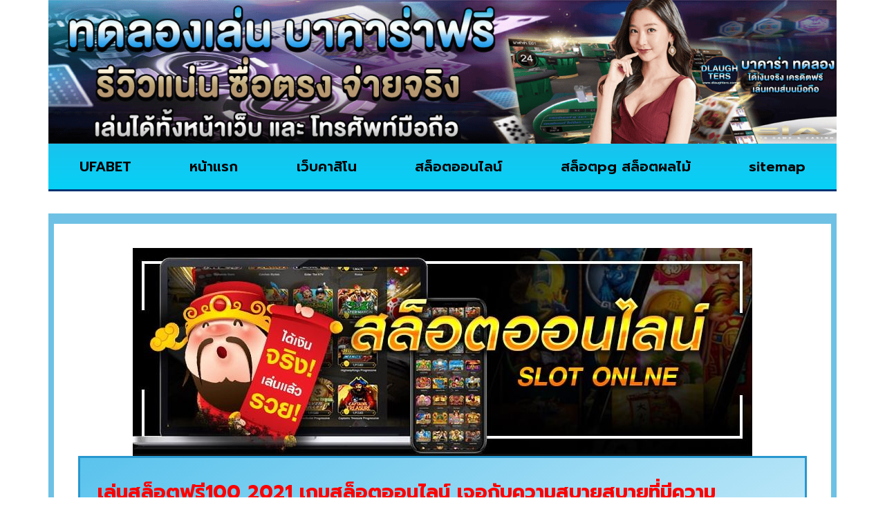

--- FILE ---
content_type: text/html; charset=UTF-8
request_url: https://www.dlaughters.com/%E0%B9%80%E0%B8%A5%E0%B9%88%E0%B8%99%E0%B8%AA%E0%B8%A5%E0%B9%87%E0%B8%AD%E0%B8%95%E0%B8%9F%E0%B8%A3%E0%B8%B5100/
body_size: 17488
content:
<!doctype html>
<html lang="th">
<head>
	<meta charset="UTF-8">
	<meta name="viewport" content="width=device-width, initial-scale=1">
	<link rel="profile" href="https://gmpg.org/xfn/11">
	<meta name='robots' content='index, follow, max-image-preview:large, max-snippet:-1, max-video-preview:-1' />
	<style>img:is([sizes="auto" i], [sizes^="auto," i]) { contain-intrinsic-size: 3000px 1500px }</style>
	
	<!-- This site is optimized with the Yoast SEO plugin v26.7 - https://yoast.com/wordpress/plugins/seo/ -->
	<title>เล่นสล็อตฟรี100 สล็อตได้เงินจริง เว็บไซต์ UFA88Sคาสิโนออนไลน์สุดร่ำรวย2021</title>
	<meta name="description" content="เล่นสล็อตฟรี100 เนื่องจากมีความเสถียร รวมเร็ว ที่สำคัญ ไม่ต้องดาวน์โหลด APP พนันออนไลน์ โดยสามารถ เล่นพนันผ่านมือถือ ได้ในทุกระบบการให้บริการ" />
	<link rel="canonical" href="https://www.dlaughters.com/เล่นสล็อตฟรี100/" />
	<meta property="og:locale" content="th_TH" />
	<meta property="og:type" content="article" />
	<meta property="og:title" content="เล่นสล็อตฟรี100 สล็อตได้เงินจริง เว็บไซต์ UFA88Sคาสิโนออนไลน์สุดร่ำรวย2021" />
	<meta property="og:description" content="เล่นสล็อตฟรี100 เนื่องจากมีความเสถียร รวมเร็ว ที่สำคัญ ไม่ต้องดาวน์โหลด APP พนันออนไลน์ โดยสามารถ เล่นพนันผ่านมือถือ ได้ในทุกระบบการให้บริการ" />
	<meta property="og:url" content="https://www.dlaughters.com/เล่นสล็อตฟรี100/" />
	<meta property="og:site_name" content="www.dlaughters.com" />
	<meta property="article:published_time" content="2021-08-31T14:33:26+00:00" />
	<meta property="article:modified_time" content="2022-05-03T11:19:30+00:00" />
	<meta property="og:image" content="https://www.dlaughters.com/wp-content/uploads/2021/08/เว็บไซต์สล็อตฟรี2-1.jpg" />
	<meta property="og:image:width" content="662" />
	<meta property="og:image:height" content="369" />
	<meta property="og:image:type" content="image/jpeg" />
	<meta name="author" content="admin" />
	<meta name="twitter:card" content="summary_large_image" />
	<meta name="twitter:label1" content="Written by" />
	<meta name="twitter:data1" content="admin" />
	<meta name="twitter:label2" content="Est. reading time" />
	<meta name="twitter:data2" content="1 นาที" />
	<script type="application/ld+json" class="yoast-schema-graph">{"@context":"https://schema.org","@graph":[{"@type":"Article","@id":"https://www.dlaughters.com/%e0%b9%80%e0%b8%a5%e0%b9%88%e0%b8%99%e0%b8%aa%e0%b8%a5%e0%b9%87%e0%b8%ad%e0%b8%95%e0%b8%9f%e0%b8%a3%e0%b8%b5100/#article","isPartOf":{"@id":"https://www.dlaughters.com/%e0%b9%80%e0%b8%a5%e0%b9%88%e0%b8%99%e0%b8%aa%e0%b8%a5%e0%b9%87%e0%b8%ad%e0%b8%95%e0%b8%9f%e0%b8%a3%e0%b8%b5100/"},"author":{"name":"admin","@id":"https://www.dlaughters.com/#/schema/person/7a8e3bed6c8bf557dab5715b09aae68b"},"headline":"เล่นสล็อตฟรี100 สล็อตได้เงินจริง เว็บไซต์ UFA88S เว็บคาสิโนออนไลน์ที่สร้างความรวย","datePublished":"2021-08-31T14:33:26+00:00","dateModified":"2022-05-03T11:19:30+00:00","mainEntityOfPage":{"@id":"https://www.dlaughters.com/%e0%b9%80%e0%b8%a5%e0%b9%88%e0%b8%99%e0%b8%aa%e0%b8%a5%e0%b9%87%e0%b8%ad%e0%b8%95%e0%b8%9f%e0%b8%a3%e0%b8%b5100/"},"wordCount":7,"commentCount":0,"publisher":{"@id":"https://www.dlaughters.com/#organization"},"image":{"@id":"https://www.dlaughters.com/%e0%b9%80%e0%b8%a5%e0%b9%88%e0%b8%99%e0%b8%aa%e0%b8%a5%e0%b9%87%e0%b8%ad%e0%b8%95%e0%b8%9f%e0%b8%a3%e0%b8%b5100/#primaryimage"},"thumbnailUrl":"https://www.dlaughters.com/wp-content/uploads/2021/08/เว็บไซต์สล็อตฟรี2-1.jpg","keywords":["สล็อตออนไลน์ฟรีเครดิต","เล่นสล็อตฟรี100"],"articleSection":["สล็อตออนไลน์"],"inLanguage":"th"},{"@type":"WebPage","@id":"https://www.dlaughters.com/%e0%b9%80%e0%b8%a5%e0%b9%88%e0%b8%99%e0%b8%aa%e0%b8%a5%e0%b9%87%e0%b8%ad%e0%b8%95%e0%b8%9f%e0%b8%a3%e0%b8%b5100/","url":"https://www.dlaughters.com/%e0%b9%80%e0%b8%a5%e0%b9%88%e0%b8%99%e0%b8%aa%e0%b8%a5%e0%b9%87%e0%b8%ad%e0%b8%95%e0%b8%9f%e0%b8%a3%e0%b8%b5100/","name":"เล่นสล็อตฟรี100 สล็อตได้เงินจริง เว็บไซต์ UFA88Sคาสิโนออนไลน์สุดร่ำรวย2021","isPartOf":{"@id":"https://www.dlaughters.com/#website"},"primaryImageOfPage":{"@id":"https://www.dlaughters.com/%e0%b9%80%e0%b8%a5%e0%b9%88%e0%b8%99%e0%b8%aa%e0%b8%a5%e0%b9%87%e0%b8%ad%e0%b8%95%e0%b8%9f%e0%b8%a3%e0%b8%b5100/#primaryimage"},"image":{"@id":"https://www.dlaughters.com/%e0%b9%80%e0%b8%a5%e0%b9%88%e0%b8%99%e0%b8%aa%e0%b8%a5%e0%b9%87%e0%b8%ad%e0%b8%95%e0%b8%9f%e0%b8%a3%e0%b8%b5100/#primaryimage"},"thumbnailUrl":"https://www.dlaughters.com/wp-content/uploads/2021/08/เว็บไซต์สล็อตฟรี2-1.jpg","datePublished":"2021-08-31T14:33:26+00:00","dateModified":"2022-05-03T11:19:30+00:00","description":"เล่นสล็อตฟรี100 เนื่องจากมีความเสถียร รวมเร็ว ที่สำคัญ ไม่ต้องดาวน์โหลด APP พนันออนไลน์ โดยสามารถ เล่นพนันผ่านมือถือ ได้ในทุกระบบการให้บริการ","breadcrumb":{"@id":"https://www.dlaughters.com/%e0%b9%80%e0%b8%a5%e0%b9%88%e0%b8%99%e0%b8%aa%e0%b8%a5%e0%b9%87%e0%b8%ad%e0%b8%95%e0%b8%9f%e0%b8%a3%e0%b8%b5100/#breadcrumb"},"inLanguage":"th","potentialAction":[{"@type":"ReadAction","target":["https://www.dlaughters.com/%e0%b9%80%e0%b8%a5%e0%b9%88%e0%b8%99%e0%b8%aa%e0%b8%a5%e0%b9%87%e0%b8%ad%e0%b8%95%e0%b8%9f%e0%b8%a3%e0%b8%b5100/"]}]},{"@type":"ImageObject","inLanguage":"th","@id":"https://www.dlaughters.com/%e0%b9%80%e0%b8%a5%e0%b9%88%e0%b8%99%e0%b8%aa%e0%b8%a5%e0%b9%87%e0%b8%ad%e0%b8%95%e0%b8%9f%e0%b8%a3%e0%b8%b5100/#primaryimage","url":"https://www.dlaughters.com/wp-content/uploads/2021/08/เว็บไซต์สล็อตฟรี2-1.jpg","contentUrl":"https://www.dlaughters.com/wp-content/uploads/2021/08/เว็บไซต์สล็อตฟรี2-1.jpg","width":662,"height":369,"caption":"เล่นสล็อตฟรี100"},{"@type":"BreadcrumbList","@id":"https://www.dlaughters.com/%e0%b9%80%e0%b8%a5%e0%b9%88%e0%b8%99%e0%b8%aa%e0%b8%a5%e0%b9%87%e0%b8%ad%e0%b8%95%e0%b8%9f%e0%b8%a3%e0%b8%b5100/#breadcrumb","itemListElement":[{"@type":"ListItem","position":1,"name":"Home","item":"https://www.dlaughters.com/"},{"@type":"ListItem","position":2,"name":"เล่นสล็อตฟรี100 สล็อตได้เงินจริง เว็บไซต์ UFA88S เว็บคาสิโนออนไลน์ที่สร้างความรวย"}]},{"@type":"WebSite","@id":"https://www.dlaughters.com/#website","url":"https://www.dlaughters.com/","name":"www.dlaughters.com","description":"","publisher":{"@id":"https://www.dlaughters.com/#organization"},"potentialAction":[{"@type":"SearchAction","target":{"@type":"EntryPoint","urlTemplate":"https://www.dlaughters.com/?s={search_term_string}"},"query-input":{"@type":"PropertyValueSpecification","valueRequired":true,"valueName":"search_term_string"}}],"inLanguage":"th"},{"@type":"Organization","@id":"https://www.dlaughters.com/#organization","name":"www.dlaughters.com","url":"https://www.dlaughters.com/","logo":{"@type":"ImageObject","inLanguage":"th","@id":"https://www.dlaughters.com/#/schema/logo/image/","url":"https://www.dlaughters.com/wp-content/uploads/2023/02/PBN965.png","contentUrl":"https://www.dlaughters.com/wp-content/uploads/2023/02/PBN965.png","width":700,"height":200,"caption":"www.dlaughters.com"},"image":{"@id":"https://www.dlaughters.com/#/schema/logo/image/"}},{"@type":"Person","@id":"https://www.dlaughters.com/#/schema/person/7a8e3bed6c8bf557dab5715b09aae68b","name":"admin","image":{"@type":"ImageObject","inLanguage":"th","@id":"https://www.dlaughters.com/#/schema/person/image/","url":"https://secure.gravatar.com/avatar/178a4a824fcdb26fd40056473eff2a9af372e21f51e823fa64461c51d1534767?s=96&d=mm&r=g","contentUrl":"https://secure.gravatar.com/avatar/178a4a824fcdb26fd40056473eff2a9af372e21f51e823fa64461c51d1534767?s=96&d=mm&r=g","caption":"admin"},"url":"https://www.dlaughters.com/author/admin/"}]}</script>
	<!-- / Yoast SEO plugin. -->


<link rel="alternate" type="application/rss+xml" title="www.dlaughters.com &raquo; ฟีด" href="https://www.dlaughters.com/feed/" />
<script>
window._wpemojiSettings = {"baseUrl":"https:\/\/s.w.org\/images\/core\/emoji\/16.0.1\/72x72\/","ext":".png","svgUrl":"https:\/\/s.w.org\/images\/core\/emoji\/16.0.1\/svg\/","svgExt":".svg","source":{"concatemoji":"https:\/\/www.dlaughters.com\/wp-includes\/js\/wp-emoji-release.min.js?ver=6.8.3"}};
/*! This file is auto-generated */
!function(s,n){var o,i,e;function c(e){try{var t={supportTests:e,timestamp:(new Date).valueOf()};sessionStorage.setItem(o,JSON.stringify(t))}catch(e){}}function p(e,t,n){e.clearRect(0,0,e.canvas.width,e.canvas.height),e.fillText(t,0,0);var t=new Uint32Array(e.getImageData(0,0,e.canvas.width,e.canvas.height).data),a=(e.clearRect(0,0,e.canvas.width,e.canvas.height),e.fillText(n,0,0),new Uint32Array(e.getImageData(0,0,e.canvas.width,e.canvas.height).data));return t.every(function(e,t){return e===a[t]})}function u(e,t){e.clearRect(0,0,e.canvas.width,e.canvas.height),e.fillText(t,0,0);for(var n=e.getImageData(16,16,1,1),a=0;a<n.data.length;a++)if(0!==n.data[a])return!1;return!0}function f(e,t,n,a){switch(t){case"flag":return n(e,"\ud83c\udff3\ufe0f\u200d\u26a7\ufe0f","\ud83c\udff3\ufe0f\u200b\u26a7\ufe0f")?!1:!n(e,"\ud83c\udde8\ud83c\uddf6","\ud83c\udde8\u200b\ud83c\uddf6")&&!n(e,"\ud83c\udff4\udb40\udc67\udb40\udc62\udb40\udc65\udb40\udc6e\udb40\udc67\udb40\udc7f","\ud83c\udff4\u200b\udb40\udc67\u200b\udb40\udc62\u200b\udb40\udc65\u200b\udb40\udc6e\u200b\udb40\udc67\u200b\udb40\udc7f");case"emoji":return!a(e,"\ud83e\udedf")}return!1}function g(e,t,n,a){var r="undefined"!=typeof WorkerGlobalScope&&self instanceof WorkerGlobalScope?new OffscreenCanvas(300,150):s.createElement("canvas"),o=r.getContext("2d",{willReadFrequently:!0}),i=(o.textBaseline="top",o.font="600 32px Arial",{});return e.forEach(function(e){i[e]=t(o,e,n,a)}),i}function t(e){var t=s.createElement("script");t.src=e,t.defer=!0,s.head.appendChild(t)}"undefined"!=typeof Promise&&(o="wpEmojiSettingsSupports",i=["flag","emoji"],n.supports={everything:!0,everythingExceptFlag:!0},e=new Promise(function(e){s.addEventListener("DOMContentLoaded",e,{once:!0})}),new Promise(function(t){var n=function(){try{var e=JSON.parse(sessionStorage.getItem(o));if("object"==typeof e&&"number"==typeof e.timestamp&&(new Date).valueOf()<e.timestamp+604800&&"object"==typeof e.supportTests)return e.supportTests}catch(e){}return null}();if(!n){if("undefined"!=typeof Worker&&"undefined"!=typeof OffscreenCanvas&&"undefined"!=typeof URL&&URL.createObjectURL&&"undefined"!=typeof Blob)try{var e="postMessage("+g.toString()+"("+[JSON.stringify(i),f.toString(),p.toString(),u.toString()].join(",")+"));",a=new Blob([e],{type:"text/javascript"}),r=new Worker(URL.createObjectURL(a),{name:"wpTestEmojiSupports"});return void(r.onmessage=function(e){c(n=e.data),r.terminate(),t(n)})}catch(e){}c(n=g(i,f,p,u))}t(n)}).then(function(e){for(var t in e)n.supports[t]=e[t],n.supports.everything=n.supports.everything&&n.supports[t],"flag"!==t&&(n.supports.everythingExceptFlag=n.supports.everythingExceptFlag&&n.supports[t]);n.supports.everythingExceptFlag=n.supports.everythingExceptFlag&&!n.supports.flag,n.DOMReady=!1,n.readyCallback=function(){n.DOMReady=!0}}).then(function(){return e}).then(function(){var e;n.supports.everything||(n.readyCallback(),(e=n.source||{}).concatemoji?t(e.concatemoji):e.wpemoji&&e.twemoji&&(t(e.twemoji),t(e.wpemoji)))}))}((window,document),window._wpemojiSettings);
</script>
<style id='wp-emoji-styles-inline-css'>

	img.wp-smiley, img.emoji {
		display: inline !important;
		border: none !important;
		box-shadow: none !important;
		height: 1em !important;
		width: 1em !important;
		margin: 0 0.07em !important;
		vertical-align: -0.1em !important;
		background: none !important;
		padding: 0 !important;
	}
</style>
<link rel='stylesheet' id='wp-block-library-css' href='https://www.dlaughters.com/wp-includes/css/dist/block-library/style.min.css?ver=6.8.3' media='all' />
<style id='global-styles-inline-css'>
:root{--wp--preset--aspect-ratio--square: 1;--wp--preset--aspect-ratio--4-3: 4/3;--wp--preset--aspect-ratio--3-4: 3/4;--wp--preset--aspect-ratio--3-2: 3/2;--wp--preset--aspect-ratio--2-3: 2/3;--wp--preset--aspect-ratio--16-9: 16/9;--wp--preset--aspect-ratio--9-16: 9/16;--wp--preset--color--black: #000000;--wp--preset--color--cyan-bluish-gray: #abb8c3;--wp--preset--color--white: #ffffff;--wp--preset--color--pale-pink: #f78da7;--wp--preset--color--vivid-red: #cf2e2e;--wp--preset--color--luminous-vivid-orange: #ff6900;--wp--preset--color--luminous-vivid-amber: #fcb900;--wp--preset--color--light-green-cyan: #7bdcb5;--wp--preset--color--vivid-green-cyan: #00d084;--wp--preset--color--pale-cyan-blue: #8ed1fc;--wp--preset--color--vivid-cyan-blue: #0693e3;--wp--preset--color--vivid-purple: #9b51e0;--wp--preset--gradient--vivid-cyan-blue-to-vivid-purple: linear-gradient(135deg,rgba(6,147,227,1) 0%,rgb(155,81,224) 100%);--wp--preset--gradient--light-green-cyan-to-vivid-green-cyan: linear-gradient(135deg,rgb(122,220,180) 0%,rgb(0,208,130) 100%);--wp--preset--gradient--luminous-vivid-amber-to-luminous-vivid-orange: linear-gradient(135deg,rgba(252,185,0,1) 0%,rgba(255,105,0,1) 100%);--wp--preset--gradient--luminous-vivid-orange-to-vivid-red: linear-gradient(135deg,rgba(255,105,0,1) 0%,rgb(207,46,46) 100%);--wp--preset--gradient--very-light-gray-to-cyan-bluish-gray: linear-gradient(135deg,rgb(238,238,238) 0%,rgb(169,184,195) 100%);--wp--preset--gradient--cool-to-warm-spectrum: linear-gradient(135deg,rgb(74,234,220) 0%,rgb(151,120,209) 20%,rgb(207,42,186) 40%,rgb(238,44,130) 60%,rgb(251,105,98) 80%,rgb(254,248,76) 100%);--wp--preset--gradient--blush-light-purple: linear-gradient(135deg,rgb(255,206,236) 0%,rgb(152,150,240) 100%);--wp--preset--gradient--blush-bordeaux: linear-gradient(135deg,rgb(254,205,165) 0%,rgb(254,45,45) 50%,rgb(107,0,62) 100%);--wp--preset--gradient--luminous-dusk: linear-gradient(135deg,rgb(255,203,112) 0%,rgb(199,81,192) 50%,rgb(65,88,208) 100%);--wp--preset--gradient--pale-ocean: linear-gradient(135deg,rgb(255,245,203) 0%,rgb(182,227,212) 50%,rgb(51,167,181) 100%);--wp--preset--gradient--electric-grass: linear-gradient(135deg,rgb(202,248,128) 0%,rgb(113,206,126) 100%);--wp--preset--gradient--midnight: linear-gradient(135deg,rgb(2,3,129) 0%,rgb(40,116,252) 100%);--wp--preset--font-size--small: 13px;--wp--preset--font-size--medium: 20px;--wp--preset--font-size--large: 36px;--wp--preset--font-size--x-large: 42px;--wp--preset--spacing--20: 0.44rem;--wp--preset--spacing--30: 0.67rem;--wp--preset--spacing--40: 1rem;--wp--preset--spacing--50: 1.5rem;--wp--preset--spacing--60: 2.25rem;--wp--preset--spacing--70: 3.38rem;--wp--preset--spacing--80: 5.06rem;--wp--preset--shadow--natural: 6px 6px 9px rgba(0, 0, 0, 0.2);--wp--preset--shadow--deep: 12px 12px 50px rgba(0, 0, 0, 0.4);--wp--preset--shadow--sharp: 6px 6px 0px rgba(0, 0, 0, 0.2);--wp--preset--shadow--outlined: 6px 6px 0px -3px rgba(255, 255, 255, 1), 6px 6px rgba(0, 0, 0, 1);--wp--preset--shadow--crisp: 6px 6px 0px rgba(0, 0, 0, 1);}:root { --wp--style--global--content-size: 800px;--wp--style--global--wide-size: 1200px; }:where(body) { margin: 0; }.wp-site-blocks > .alignleft { float: left; margin-right: 2em; }.wp-site-blocks > .alignright { float: right; margin-left: 2em; }.wp-site-blocks > .aligncenter { justify-content: center; margin-left: auto; margin-right: auto; }:where(.wp-site-blocks) > * { margin-block-start: 24px; margin-block-end: 0; }:where(.wp-site-blocks) > :first-child { margin-block-start: 0; }:where(.wp-site-blocks) > :last-child { margin-block-end: 0; }:root { --wp--style--block-gap: 24px; }:root :where(.is-layout-flow) > :first-child{margin-block-start: 0;}:root :where(.is-layout-flow) > :last-child{margin-block-end: 0;}:root :where(.is-layout-flow) > *{margin-block-start: 24px;margin-block-end: 0;}:root :where(.is-layout-constrained) > :first-child{margin-block-start: 0;}:root :where(.is-layout-constrained) > :last-child{margin-block-end: 0;}:root :where(.is-layout-constrained) > *{margin-block-start: 24px;margin-block-end: 0;}:root :where(.is-layout-flex){gap: 24px;}:root :where(.is-layout-grid){gap: 24px;}.is-layout-flow > .alignleft{float: left;margin-inline-start: 0;margin-inline-end: 2em;}.is-layout-flow > .alignright{float: right;margin-inline-start: 2em;margin-inline-end: 0;}.is-layout-flow > .aligncenter{margin-left: auto !important;margin-right: auto !important;}.is-layout-constrained > .alignleft{float: left;margin-inline-start: 0;margin-inline-end: 2em;}.is-layout-constrained > .alignright{float: right;margin-inline-start: 2em;margin-inline-end: 0;}.is-layout-constrained > .aligncenter{margin-left: auto !important;margin-right: auto !important;}.is-layout-constrained > :where(:not(.alignleft):not(.alignright):not(.alignfull)){max-width: var(--wp--style--global--content-size);margin-left: auto !important;margin-right: auto !important;}.is-layout-constrained > .alignwide{max-width: var(--wp--style--global--wide-size);}body .is-layout-flex{display: flex;}.is-layout-flex{flex-wrap: wrap;align-items: center;}.is-layout-flex > :is(*, div){margin: 0;}body .is-layout-grid{display: grid;}.is-layout-grid > :is(*, div){margin: 0;}body{padding-top: 0px;padding-right: 0px;padding-bottom: 0px;padding-left: 0px;}a:where(:not(.wp-element-button)){text-decoration: underline;}:root :where(.wp-element-button, .wp-block-button__link){background-color: #32373c;border-width: 0;color: #fff;font-family: inherit;font-size: inherit;line-height: inherit;padding: calc(0.667em + 2px) calc(1.333em + 2px);text-decoration: none;}.has-black-color{color: var(--wp--preset--color--black) !important;}.has-cyan-bluish-gray-color{color: var(--wp--preset--color--cyan-bluish-gray) !important;}.has-white-color{color: var(--wp--preset--color--white) !important;}.has-pale-pink-color{color: var(--wp--preset--color--pale-pink) !important;}.has-vivid-red-color{color: var(--wp--preset--color--vivid-red) !important;}.has-luminous-vivid-orange-color{color: var(--wp--preset--color--luminous-vivid-orange) !important;}.has-luminous-vivid-amber-color{color: var(--wp--preset--color--luminous-vivid-amber) !important;}.has-light-green-cyan-color{color: var(--wp--preset--color--light-green-cyan) !important;}.has-vivid-green-cyan-color{color: var(--wp--preset--color--vivid-green-cyan) !important;}.has-pale-cyan-blue-color{color: var(--wp--preset--color--pale-cyan-blue) !important;}.has-vivid-cyan-blue-color{color: var(--wp--preset--color--vivid-cyan-blue) !important;}.has-vivid-purple-color{color: var(--wp--preset--color--vivid-purple) !important;}.has-black-background-color{background-color: var(--wp--preset--color--black) !important;}.has-cyan-bluish-gray-background-color{background-color: var(--wp--preset--color--cyan-bluish-gray) !important;}.has-white-background-color{background-color: var(--wp--preset--color--white) !important;}.has-pale-pink-background-color{background-color: var(--wp--preset--color--pale-pink) !important;}.has-vivid-red-background-color{background-color: var(--wp--preset--color--vivid-red) !important;}.has-luminous-vivid-orange-background-color{background-color: var(--wp--preset--color--luminous-vivid-orange) !important;}.has-luminous-vivid-amber-background-color{background-color: var(--wp--preset--color--luminous-vivid-amber) !important;}.has-light-green-cyan-background-color{background-color: var(--wp--preset--color--light-green-cyan) !important;}.has-vivid-green-cyan-background-color{background-color: var(--wp--preset--color--vivid-green-cyan) !important;}.has-pale-cyan-blue-background-color{background-color: var(--wp--preset--color--pale-cyan-blue) !important;}.has-vivid-cyan-blue-background-color{background-color: var(--wp--preset--color--vivid-cyan-blue) !important;}.has-vivid-purple-background-color{background-color: var(--wp--preset--color--vivid-purple) !important;}.has-black-border-color{border-color: var(--wp--preset--color--black) !important;}.has-cyan-bluish-gray-border-color{border-color: var(--wp--preset--color--cyan-bluish-gray) !important;}.has-white-border-color{border-color: var(--wp--preset--color--white) !important;}.has-pale-pink-border-color{border-color: var(--wp--preset--color--pale-pink) !important;}.has-vivid-red-border-color{border-color: var(--wp--preset--color--vivid-red) !important;}.has-luminous-vivid-orange-border-color{border-color: var(--wp--preset--color--luminous-vivid-orange) !important;}.has-luminous-vivid-amber-border-color{border-color: var(--wp--preset--color--luminous-vivid-amber) !important;}.has-light-green-cyan-border-color{border-color: var(--wp--preset--color--light-green-cyan) !important;}.has-vivid-green-cyan-border-color{border-color: var(--wp--preset--color--vivid-green-cyan) !important;}.has-pale-cyan-blue-border-color{border-color: var(--wp--preset--color--pale-cyan-blue) !important;}.has-vivid-cyan-blue-border-color{border-color: var(--wp--preset--color--vivid-cyan-blue) !important;}.has-vivid-purple-border-color{border-color: var(--wp--preset--color--vivid-purple) !important;}.has-vivid-cyan-blue-to-vivid-purple-gradient-background{background: var(--wp--preset--gradient--vivid-cyan-blue-to-vivid-purple) !important;}.has-light-green-cyan-to-vivid-green-cyan-gradient-background{background: var(--wp--preset--gradient--light-green-cyan-to-vivid-green-cyan) !important;}.has-luminous-vivid-amber-to-luminous-vivid-orange-gradient-background{background: var(--wp--preset--gradient--luminous-vivid-amber-to-luminous-vivid-orange) !important;}.has-luminous-vivid-orange-to-vivid-red-gradient-background{background: var(--wp--preset--gradient--luminous-vivid-orange-to-vivid-red) !important;}.has-very-light-gray-to-cyan-bluish-gray-gradient-background{background: var(--wp--preset--gradient--very-light-gray-to-cyan-bluish-gray) !important;}.has-cool-to-warm-spectrum-gradient-background{background: var(--wp--preset--gradient--cool-to-warm-spectrum) !important;}.has-blush-light-purple-gradient-background{background: var(--wp--preset--gradient--blush-light-purple) !important;}.has-blush-bordeaux-gradient-background{background: var(--wp--preset--gradient--blush-bordeaux) !important;}.has-luminous-dusk-gradient-background{background: var(--wp--preset--gradient--luminous-dusk) !important;}.has-pale-ocean-gradient-background{background: var(--wp--preset--gradient--pale-ocean) !important;}.has-electric-grass-gradient-background{background: var(--wp--preset--gradient--electric-grass) !important;}.has-midnight-gradient-background{background: var(--wp--preset--gradient--midnight) !important;}.has-small-font-size{font-size: var(--wp--preset--font-size--small) !important;}.has-medium-font-size{font-size: var(--wp--preset--font-size--medium) !important;}.has-large-font-size{font-size: var(--wp--preset--font-size--large) !important;}.has-x-large-font-size{font-size: var(--wp--preset--font-size--x-large) !important;}
:root :where(.wp-block-pullquote){font-size: 1.5em;line-height: 1.6;}
</style>
<link rel='stylesheet' id='elespare-icons-css' href='https://www.dlaughters.com/wp-content/plugins/elespare/assets/font/elespare-icons.css?ver=3.3.10' media='all' />
<link rel='stylesheet' id='elementor-icons-css' href='https://www.dlaughters.com/wp-content/plugins/elementor/assets/lib/eicons/css/elementor-icons.min.css?ver=5.45.0' media='all' />
<link rel='stylesheet' id='elementor-frontend-css' href='https://www.dlaughters.com/wp-content/plugins/elementor/assets/css/frontend.min.css?ver=3.34.1' media='all' />
<link rel='stylesheet' id='elementor-post-890-css' href='https://www.dlaughters.com/wp-content/uploads/elementor/css/post-890.css?ver=1768506171' media='all' />
<link rel='stylesheet' id='elespare-posts-grid-css' href='https://www.dlaughters.com/wp-content/plugins/elespare/dist/elespare.style.build.min.css?ver=3.3.7' media='all' />
<link rel='stylesheet' id='hello-elementor-css' href='https://www.dlaughters.com/wp-content/themes/hello-elementor/assets/css/reset.css?ver=3.4.5' media='all' />
<link rel='stylesheet' id='hello-elementor-theme-style-css' href='https://www.dlaughters.com/wp-content/themes/hello-elementor/assets/css/theme.css?ver=3.4.5' media='all' />
<link rel='stylesheet' id='hello-elementor-header-footer-css' href='https://www.dlaughters.com/wp-content/themes/hello-elementor/assets/css/header-footer.css?ver=3.4.5' media='all' />
<link rel='stylesheet' id='widget-image-css' href='https://www.dlaughters.com/wp-content/plugins/elementor/assets/css/widget-image.min.css?ver=3.34.1' media='all' />
<link rel='stylesheet' id='widget-nav-menu-css' href='https://www.dlaughters.com/wp-content/plugins/elementor-pro/assets/css/widget-nav-menu.min.css?ver=3.29.2' media='all' />
<link rel='stylesheet' id='widget-heading-css' href='https://www.dlaughters.com/wp-content/plugins/elementor/assets/css/widget-heading.min.css?ver=3.34.1' media='all' />
<link rel='stylesheet' id='widget-posts-css' href='https://www.dlaughters.com/wp-content/plugins/elementor-pro/assets/css/widget-posts.min.css?ver=3.29.2' media='all' />
<link rel='stylesheet' id='swiper-css' href='https://www.dlaughters.com/wp-content/plugins/elementor/assets/lib/swiper/v8/css/swiper.min.css?ver=8.4.5' media='all' />
<link rel='stylesheet' id='e-swiper-css' href='https://www.dlaughters.com/wp-content/plugins/elementor/assets/css/conditionals/e-swiper.min.css?ver=3.34.1' media='all' />
<link rel='stylesheet' id='widget-icon-list-css' href='https://www.dlaughters.com/wp-content/plugins/elementor/assets/css/widget-icon-list.min.css?ver=3.34.1' media='all' />
<link rel='stylesheet' id='elementor-post-904-css' href='https://www.dlaughters.com/wp-content/uploads/elementor/css/post-904.css?ver=1768506171' media='all' />
<link rel='stylesheet' id='elementor-post-902-css' href='https://www.dlaughters.com/wp-content/uploads/elementor/css/post-902.css?ver=1768506171' media='all' />
<link rel='stylesheet' id='elementor-post-906-css' href='https://www.dlaughters.com/wp-content/uploads/elementor/css/post-906.css?ver=1768506437' media='all' />
<link rel='stylesheet' id='elementor-gf-prompt-css' href='https://fonts.googleapis.com/css?family=Prompt:100,100italic,200,200italic,300,300italic,400,400italic,500,500italic,600,600italic,700,700italic,800,800italic,900,900italic&#038;display=auto' media='all' />
<link rel='stylesheet' id='elementor-gf-kanit-css' href='https://fonts.googleapis.com/css?family=Kanit:100,100italic,200,200italic,300,300italic,400,400italic,500,500italic,600,600italic,700,700italic,800,800italic,900,900italic&#038;display=auto' media='all' />
<link rel='stylesheet' id='elementor-icons-shared-0-css' href='https://www.dlaughters.com/wp-content/plugins/elementor/assets/lib/font-awesome/css/fontawesome.min.css?ver=5.15.3' media='all' />
<link rel='stylesheet' id='elementor-icons-fa-solid-css' href='https://www.dlaughters.com/wp-content/plugins/elementor/assets/lib/font-awesome/css/solid.min.css?ver=5.15.3' media='all' />
<script src="https://www.dlaughters.com/wp-includes/js/jquery/jquery.min.js?ver=3.7.1" id="jquery-core-js"></script>
<script src="https://www.dlaughters.com/wp-includes/js/jquery/jquery-migrate.min.js?ver=3.4.1" id="jquery-migrate-js"></script>
<link rel="https://api.w.org/" href="https://www.dlaughters.com/wp-json/" /><link rel="alternate" title="JSON" type="application/json" href="https://www.dlaughters.com/wp-json/wp/v2/posts/688" /><link rel="EditURI" type="application/rsd+xml" title="RSD" href="https://www.dlaughters.com/xmlrpc.php?rsd" />

<link rel='shortlink' href='https://www.dlaughters.com/?p=688' />
<link rel="alternate" title="oEmbed (JSON)" type="application/json+oembed" href="https://www.dlaughters.com/wp-json/oembed/1.0/embed?url=https%3A%2F%2Fwww.dlaughters.com%2F%25e0%25b9%2580%25e0%25b8%25a5%25e0%25b9%2588%25e0%25b8%2599%25e0%25b8%25aa%25e0%25b8%25a5%25e0%25b9%2587%25e0%25b8%25ad%25e0%25b8%2595%25e0%25b8%259f%25e0%25b8%25a3%25e0%25b8%25b5100%2F" />
<link rel="alternate" title="oEmbed (XML)" type="text/xml+oembed" href="https://www.dlaughters.com/wp-json/oembed/1.0/embed?url=https%3A%2F%2Fwww.dlaughters.com%2F%25e0%25b9%2580%25e0%25b8%25a5%25e0%25b9%2588%25e0%25b8%2599%25e0%25b8%25aa%25e0%25b8%25a5%25e0%25b9%2587%25e0%25b8%25ad%25e0%25b8%2595%25e0%25b8%259f%25e0%25b8%25a3%25e0%25b8%25b5100%2F&#038;format=xml" />
<meta name="generator" content="Elementor 3.34.1; features: additional_custom_breakpoints; settings: css_print_method-external, google_font-enabled, font_display-auto">
			<style>
				.e-con.e-parent:nth-of-type(n+4):not(.e-lazyloaded):not(.e-no-lazyload),
				.e-con.e-parent:nth-of-type(n+4):not(.e-lazyloaded):not(.e-no-lazyload) * {
					background-image: none !important;
				}
				@media screen and (max-height: 1024px) {
					.e-con.e-parent:nth-of-type(n+3):not(.e-lazyloaded):not(.e-no-lazyload),
					.e-con.e-parent:nth-of-type(n+3):not(.e-lazyloaded):not(.e-no-lazyload) * {
						background-image: none !important;
					}
				}
				@media screen and (max-height: 640px) {
					.e-con.e-parent:nth-of-type(n+2):not(.e-lazyloaded):not(.e-no-lazyload),
					.e-con.e-parent:nth-of-type(n+2):not(.e-lazyloaded):not(.e-no-lazyload) * {
						background-image: none !important;
					}
				}
			</style>
			<link rel="icon" href="https://www.dlaughters.com/wp-content/uploads/2023/02/cropped-PBN964-32x32.png" sizes="32x32" />
<link rel="icon" href="https://www.dlaughters.com/wp-content/uploads/2023/02/cropped-PBN964-192x192.png" sizes="192x192" />
<link rel="apple-touch-icon" href="https://www.dlaughters.com/wp-content/uploads/2023/02/cropped-PBN964-180x180.png" />
<meta name="msapplication-TileImage" content="https://www.dlaughters.com/wp-content/uploads/2023/02/cropped-PBN964-270x270.png" />
</head>
<body class="wp-singular post-template-default single single-post postid-688 single-format-standard wp-custom-logo wp-embed-responsive wp-theme-hello-elementor hello-elementor-default elementor-default elementor-kit-890 elementor-page-906">


<a class="skip-link screen-reader-text" href="#content">Skip to content</a>

		<div data-elementor-type="header" data-elementor-id="904" class="elementor elementor-904 elementor-location-header" data-elementor-post-type="elementor_library">
			<div class="elementor-element elementor-element-8539939 e-flex e-con-boxed e-con e-parent" data-id="8539939" data-element_type="container">
					<div class="e-con-inner">
		<div class="elementor-element elementor-element-3f06d5f e-con-full e-flex e-con e-child" data-id="3f06d5f" data-element_type="container" data-settings="{&quot;background_background&quot;:&quot;gradient&quot;}">
				<div class="elementor-element elementor-element-1c7ddf4 elementor-hidden-mobile elementor-widget elementor-widget-image" data-id="1c7ddf4" data-element_type="widget" data-widget_type="image.default">
				<div class="elementor-widget-container">
															<img width="1920" height="350" src="https://www.dlaughters.com/wp-content/uploads/2023/02/PBN966.png" class="attachment-full size-full wp-image-1558" alt="" srcset="https://www.dlaughters.com/wp-content/uploads/2023/02/PBN966.png 1920w, https://www.dlaughters.com/wp-content/uploads/2023/02/PBN966-300x55.png 300w, https://www.dlaughters.com/wp-content/uploads/2023/02/PBN966-1024x187.png 1024w, https://www.dlaughters.com/wp-content/uploads/2023/02/PBN966-768x140.png 768w, https://www.dlaughters.com/wp-content/uploads/2023/02/PBN966-1536x280.png 1536w" sizes="(max-width: 1920px) 100vw, 1920px" />															</div>
				</div>
				<div class="elementor-element elementor-element-3a54483 elementor-hidden-desktop elementor-hidden-tablet elementor-widget elementor-widget-image" data-id="3a54483" data-element_type="widget" data-widget_type="image.default">
				<div class="elementor-widget-container">
															<img width="650" height="650" src="https://www.dlaughters.com/wp-content/uploads/2023/02/PBN967.png" class="attachment-full size-full wp-image-1559" alt="" srcset="https://www.dlaughters.com/wp-content/uploads/2023/02/PBN967.png 650w, https://www.dlaughters.com/wp-content/uploads/2023/02/PBN967-300x300.png 300w, https://www.dlaughters.com/wp-content/uploads/2023/02/PBN967-150x150.png 150w" sizes="(max-width: 650px) 100vw, 650px" />															</div>
				</div>
				<div class="elementor-element elementor-element-8001434 elementor-nav-menu__align-justify elementor-nav-menu--dropdown-none elementor-widget elementor-widget-nav-menu" data-id="8001434" data-element_type="widget" data-settings="{&quot;submenu_icon&quot;:{&quot;value&quot;:&quot;&lt;i class=\&quot;fas fa-angle-down\&quot;&gt;&lt;\/i&gt;&quot;,&quot;library&quot;:&quot;fa-solid&quot;},&quot;layout&quot;:&quot;horizontal&quot;}" data-widget_type="nav-menu.default">
				<div class="elementor-widget-container">
								<nav aria-label="Menu" class="elementor-nav-menu--main elementor-nav-menu__container elementor-nav-menu--layout-horizontal e--pointer-background e--animation-fade">
				<ul id="menu-1-8001434" class="elementor-nav-menu"><li class="menu-item menu-item-type-custom menu-item-object-custom menu-item-2445"><a href="https://www.ufa88s.games" class="elementor-item">UFABET</a></li>
<li class="menu-item menu-item-type-post_type menu-item-object-page menu-item-home menu-item-895"><a href="https://www.dlaughters.com/" class="elementor-item">หน้าแรก</a></li>
<li class="menu-item menu-item-type-post_type menu-item-object-page menu-item-970"><a href="https://www.dlaughters.com/%e0%b9%80%e0%b8%a7%e0%b9%87%e0%b8%9a%e0%b8%84%e0%b8%b2%e0%b8%aa%e0%b8%b4%e0%b9%82%e0%b8%99/" class="elementor-item">เว็บคาสิโน</a></li>
<li class="menu-item menu-item-type-post_type menu-item-object-page menu-item-980"><a href="https://www.dlaughters.com/%e0%b8%aa%e0%b8%a5%e0%b9%87%e0%b8%ad%e0%b8%95%e0%b8%ad%e0%b8%ad%e0%b8%99%e0%b9%84%e0%b8%a5%e0%b8%99%e0%b9%8c/" class="elementor-item">สล็อตออนไลน์</a></li>
<li class="menu-item menu-item-type-post_type menu-item-object-page menu-item-1283"><a href="https://www.dlaughters.com/%e0%b8%aa%e0%b8%a5%e0%b9%87%e0%b8%ad%e0%b8%95pg/" class="elementor-item">สล็อตpg สล็อตผลไม้</a></li>
<li class="menu-item menu-item-type-custom menu-item-object-custom menu-item-2015"><a href="https://www.dlaughters.com/sitemap_index.xml" class="elementor-item">sitemap</a></li>
</ul>			</nav>
						<nav class="elementor-nav-menu--dropdown elementor-nav-menu__container" aria-hidden="true">
				<ul id="menu-2-8001434" class="elementor-nav-menu"><li class="menu-item menu-item-type-custom menu-item-object-custom menu-item-2445"><a href="https://www.ufa88s.games" class="elementor-item" tabindex="-1">UFABET</a></li>
<li class="menu-item menu-item-type-post_type menu-item-object-page menu-item-home menu-item-895"><a href="https://www.dlaughters.com/" class="elementor-item" tabindex="-1">หน้าแรก</a></li>
<li class="menu-item menu-item-type-post_type menu-item-object-page menu-item-970"><a href="https://www.dlaughters.com/%e0%b9%80%e0%b8%a7%e0%b9%87%e0%b8%9a%e0%b8%84%e0%b8%b2%e0%b8%aa%e0%b8%b4%e0%b9%82%e0%b8%99/" class="elementor-item" tabindex="-1">เว็บคาสิโน</a></li>
<li class="menu-item menu-item-type-post_type menu-item-object-page menu-item-980"><a href="https://www.dlaughters.com/%e0%b8%aa%e0%b8%a5%e0%b9%87%e0%b8%ad%e0%b8%95%e0%b8%ad%e0%b8%ad%e0%b8%99%e0%b9%84%e0%b8%a5%e0%b8%99%e0%b9%8c/" class="elementor-item" tabindex="-1">สล็อตออนไลน์</a></li>
<li class="menu-item menu-item-type-post_type menu-item-object-page menu-item-1283"><a href="https://www.dlaughters.com/%e0%b8%aa%e0%b8%a5%e0%b9%87%e0%b8%ad%e0%b8%95pg/" class="elementor-item" tabindex="-1">สล็อตpg สล็อตผลไม้</a></li>
<li class="menu-item menu-item-type-custom menu-item-object-custom menu-item-2015"><a href="https://www.dlaughters.com/sitemap_index.xml" class="elementor-item" tabindex="-1">sitemap</a></li>
</ul>			</nav>
						</div>
				</div>
				</div>
					</div>
				</div>
				</div>
				<div data-elementor-type="single-post" data-elementor-id="906" class="elementor elementor-906 elementor-location-single post-688 post type-post status-publish format-standard has-post-thumbnail hentry category-166 tag-174 tag-204" data-elementor-post-type="elementor_library">
			<div class="elementor-element elementor-element-277a035 e-flex e-con-boxed e-con e-parent" data-id="277a035" data-element_type="container">
					<div class="e-con-inner">
		<div class="elementor-element elementor-element-5f654d7 e-con-full e-flex e-con e-child" data-id="5f654d7" data-element_type="container" data-settings="{&quot;background_background&quot;:&quot;gradient&quot;}">
				<div class="elementor-element elementor-element-5b47924 elementor-widget elementor-widget-image" data-id="5b47924" data-element_type="widget" data-widget_type="image.default">
				<div class="elementor-widget-container">
															<img loading="lazy" width="896" height="301" src="https://www.dlaughters.com/wp-content/uploads/2022/01/2.jpg" class="attachment-full size-full wp-image-975" alt="สล็อตออนไลน์" srcset="https://www.dlaughters.com/wp-content/uploads/2022/01/2.jpg 896w, https://www.dlaughters.com/wp-content/uploads/2022/01/2-300x101.jpg 300w, https://www.dlaughters.com/wp-content/uploads/2022/01/2-768x258.jpg 768w" sizes="(max-width: 896px) 100vw, 896px" />															</div>
				</div>
				<div class="elementor-element elementor-element-849aeb0 elementor-widget elementor-widget-theme-post-content" data-id="849aeb0" data-element_type="widget" data-widget_type="theme-post-content.default">
				<div class="elementor-widget-container">
					<h2><span style="color: #ff0000;"><strong>เล่นสล็อตฟรี100 2021 เกมสล็อตออนไลน์ เจอกับความสบายสบายที่มีความปลอดภัยสำหรับในการพนันผ่านมือถือ</strong></span></h2>
<p><span style="color: #ff0000;"><strong>เล่นสล็อตฟรี100</strong></span> UFABET เล่นสล็อตออนไลน์ในแบบไม่มีอย่างน้อย ยูฟ่าเบท <span style="color: #ff6600;"><strong>สล็อตออนไลน์ฟรีเครดิต</strong></span> เกมส์พนันสล็อต หรือชื่อจริงก็คือสล็อตแมชชีน เกมส์พนันสล็อตนั้นก็มีกันมาตั้งมานานหลายสมัยหลายยุค เครื่องเล่นสล็อตจะมีลักษณะเป็นตู้เกมส์รวมถึงจะมีคันบังคับอยู่ด้านข้างลักษณะก็เช่นเดียวกันกับตู้เกมส์ปกติจะมีอยู่หลายชิ้นตามคาสิโนต่างๆหรือตามสถานที่ที่มีการเล่นพนัน</p>
<p>แม้กระทั่งพูดถึงเกมส์พนันสล็อต <span style="color: #ff6600;"><strong>สล็อตออนไลน์ฟรีเครดิต</strong></span> ในตอนในเวลานี้ ก็จะมีมาในแบบเกมส์พนันสล็อตออนไลน์ ผู้ใช้สามารถเล่นเกมส์สล็อตไหนก็ได้ ก็แค่ใช้โทรศัพท์เคลื่อนที่สมาร์ทโฟน หรือคอมพิวเตอร์พร้อมสัญญาณอินเตอร์เน็ตเข้าไป ในเว็ปไซต์ออนไลน์นั้นๆการพนันสำหรับ เพื่อการเล่นเกมส์สล็อตออนไลน์นั้น</p>
<p>ส่วนมากเว็ปไซต์เกมส์พนันสล็อตหลายๆเว็ปไซต์นั้น สามารถรับ <span style="color: #ff6600;"><strong><a href="https://www.ufa88s.games/"><span style="color: #ff6600;">สล็อตออนไลน์ฟรีเครดิต</span></a> </strong></span>ที่จะให้ผู้ใช้โน่นฝากเงินเยอะแค่ไหนก็ได้ และไม่มีอย่างต่ำสำหรับการพนันเกมส์สล็อต ถึงแม้ว่าก็มิได้รวมไปซะทุกเว็ปไซต์น่ะจ้ะ ในบางเว็ปไซต์ก็จะมีการฝากเงิน,การพนันโดยที่จะมีการตั้งข้อปฏิบัติของอัตราการพนันในเกมส์หรือการฝากเงินเข้าระบบแบบมีขั้นต่ำจ้ะ</p>
<p><img fetchpriority="high" fetchpriority="high" decoding="async" class="aligncenter size-full wp-image-689" src="https://www.dlaughters.com/wp-content/uploads/2021/08/เว็บไซต์สล็อตฟรี2-1.jpg" alt="เล่นสล็อตฟรี100" width="662" height="369" srcset="https://www.dlaughters.com/wp-content/uploads/2021/08/เว็บไซต์สล็อตฟรี2-1.jpg 662w, https://www.dlaughters.com/wp-content/uploads/2021/08/เว็บไซต์สล็อตฟรี2-1-300x167.jpg 300w" sizes="(max-width: 662px) 100vw, 662px" /></p>
<h3><span style="color: #ff0000;"><strong>6 คุณลักษณะเด่น สำหรับเพื่อการเล่น สล็อตฟรีเครดิต สล็อตออนไลน์โทรศัพท์มือถือ กับยูฟ่าเบท ผ่านมือถือที่ง่ายและปลอดภัย</strong></span></h3>
<p>1. สมัครง่าย ฝากไม่มีขั้นต่ำ มี10บาท ก็ฝากได้</p>
<p>2. เว็บตรงกับบริษัทไม่ผ่านเอเย่นต์</p>
<p>3. ฝาก-ถอน อัตโนมัติ ใน 1 นาที</p>
<p>4. มีเจ้าหน้าที่รัฐ คอยช่วยเหลือคุณตลอด 24 ชั่วโมง</p>
<p>5.รับฟรีเครดิต 100 เมื่อสมัครใหม่ไม่ต้องฝากเอง</p>
<p>6.ไม่ต้องเดินทางไปเล่น ถึงบ่อนคาสิโน ประหยัดเวลาอดออมค่าใช้สอย</p>
<h4><span style="color: #ff0000;"><strong>ชวนท่านร่วมสัมผัสกับ เว็บไซต์เกมสล็อต เกมสล็อตได้เงินจริง มีคณะทำงานรอดูแลสมาชิกตลอด 1 วัน</strong></span></h4>
<p>ส่วนเวปไซต์ที่ไม่มีอย่างน้อย สำหรับเพื่อการฝากเงินแล้ว <span style="color: #ff0000;"><strong>สล็อตออนไลน์ฟรีเครดิต</strong></span> ก็การวางเดิมพันซึ่งแม้ผู้ใช้มีเงิน 1 บาทผู้ใช้งาน ก็สามารถฝากเงินเข้าระบบออนไลน์ได้ รวมทั้งวางเดิมพันในปริมาณ1บาทก็ทำเป็น1บาท เล่นเกมส์พนันสล็อตได้แล้ว ถ้าหากมองดูในแบบมุมมองคนโลกงามมี 1 บาท</p>
<p><a href="https://www.dlaughters.com/%e0%b9%80%e0%b8%81%e0%b8%a1%e0%b8%aa%e0%b8%a5%e0%b9%87%e0%b8%ad%e0%b8%95%e0%b8%9f%e0%b8%b2%e0%b9%82%e0%b8%a3"><span style="color: #ff6600;"><strong>เกมสล็อตฟาโร</strong></span></a> เกมสล็อตการ์ตูน สล็อตช้างน้อย วิธีเล่นสล็อต สล็อตเล่นยังไง ก็สามารถ ทำให้แปลงเป็นหลักร้อยหลักพันเลยก็ได้จ้ะ การเล่นเกมส์พนันสล็อต ถือได้ว่าเกมส์พนันที่เล่นกล้วยๆรู้เรื่องไม่ยากทำให้ผู้เล่นได้ลุ้นกันตลอดระยะเวลา หรือจะเล่นเกมส์สล็อตไว้ เพื่อเครียดลดลงพักก็โอเคดีน่ะจ้ะ แม้ว่าจะบอกถึงจุดแข็งของการเล่นสล็อตกับเว็ปไซต์ออนไลน์แบบที่ไม่มีขั้นต่ำ</p>
<h4><span style="color: #ff0000;"><strong>เว็บ สล็อตเครดิตฟรี เกมสล็อตโทรศัพท์เคลื่อนที่ มอบเครดิตฟรีแล้วก็สิทธิพิเศษที่มากมายสำหรับสมาชิกทั้งยังใหม่แล้วหลังจากนั้นก็เก่า</strong></span></h4>
<p>จัดว่าที่นิยมของนักเสี่ยงดวงจำนวนไม่น้อย เว็บไซต์สล็อตฟรี ผู้ใช้งานบางคนอาจจะเป็นไปได้ว่าจะมีเงินในปริมาณจำกัด ถึงแม้ก็ต้องการจะเล่นสล็อตเพื่อความเครียดน้อยลง ก็สามารถที่จะเล่นได้แล้ว หรือผู้ใช้งานบางคนมีเงินไม่เป็นจำนวนมาก หากว่าก็อยากได้ที่จะต่อยอดเพิ่มผลกำไร ให้กับจำนวนเงินที่มีอยู่ได้มากขึ้นมาบ้าง วางเดิมพัน สล็อตออนไลน์เว็บไซต์ตรง สล็อตแมชชีน ภายในเว็บไซต์ UFA88S เว็บไซต์พนันที่ได้รับความนิยม ดีเลิศที่ตอบรับทุกการพนัน<br />
หรือในผู้ใช้งาน UFABET มือใหม่ ที่ต้องการจะทดลอง เล่นเกมส์พนันสล็อตโดยที่จะใช้เงินในปริมาณน้อยๆพนัน ไปก่อนเพื่อจะได้เรียน ถึงกฎข้อตกลงและจากนั้นก็ทำความเข้าใจ เนื้อหาของขั้นตอนเล่น เกมส์สล็อตออนไลน์ มันย่อมเป็นแถวทาง ที่จะทำเงินให้เกิดขึ้นมา ได้อย่างสม่ำเสมอ ที่น่าจะจำเป็นจะต้องขึ้นตรงต่อตัวเราว่า จะเป็นผู้กำหนดทางพวกนั้นได้ด้วยตัวของคุณเอง</p>
				</div>
				</div>
				</div>
					</div>
				</div>
		<div class="elementor-element elementor-element-00497fb e-flex e-con-boxed e-con e-parent" data-id="00497fb" data-element_type="container">
					<div class="e-con-inner">
		<div class="elementor-element elementor-element-669753c e-con-full e-flex e-con e-child" data-id="669753c" data-element_type="container">
				</div>
					</div>
				</div>
		<div class="elementor-element elementor-element-2911700 e-flex e-con-boxed e-con e-parent" data-id="2911700" data-element_type="container">
					<div class="e-con-inner">
		<div class="elementor-element elementor-element-f93be1e e-flex e-con-boxed e-con e-child" data-id="f93be1e" data-element_type="container">
					<div class="e-con-inner">
		<div class="elementor-element elementor-element-dc8662d e-con-full e-flex e-con e-child" data-id="dc8662d" data-element_type="container">
				<div class="elementor-element elementor-element-976701e elementor-grid-tablet-3 elementor-posts--align-left elementor-grid-3 elementor-grid-mobile-1 elementor-posts--thumbnail-top elementor-widget elementor-widget-posts" data-id="976701e" data-element_type="widget" data-settings="{&quot;classic_columns_tablet&quot;:&quot;3&quot;,&quot;classic_row_gap&quot;:{&quot;unit&quot;:&quot;px&quot;,&quot;size&quot;:25,&quot;sizes&quot;:[]},&quot;classic_columns&quot;:&quot;3&quot;,&quot;classic_columns_mobile&quot;:&quot;1&quot;,&quot;classic_row_gap_tablet&quot;:{&quot;unit&quot;:&quot;px&quot;,&quot;size&quot;:&quot;&quot;,&quot;sizes&quot;:[]},&quot;classic_row_gap_mobile&quot;:{&quot;unit&quot;:&quot;px&quot;,&quot;size&quot;:&quot;&quot;,&quot;sizes&quot;:[]}}" data-widget_type="posts.classic">
				<div class="elementor-widget-container">
							<div class="elementor-posts-container elementor-posts elementor-posts--skin-classic elementor-grid">
				<article class="elementor-post elementor-grid-item post-2529 post type-post status-publish format-standard has-post-thumbnail hentry category-166 tag-192">
				<a class="elementor-post__thumbnail__link" href="https://www.dlaughters.com/%e0%b9%80%e0%b8%a7%e0%b9%87%e0%b8%9a%e0%b8%aa%e0%b8%a5%e0%b9%87%e0%b8%ad%e0%b8%95pg/" tabindex="-1" target=&quot;_blank&quot;>
			<div class="elementor-post__thumbnail"><img loading="lazy" width="768" height="768" src="https://www.dlaughters.com/wp-content/uploads/2025/09/photo_2025-09-22_17-13-20-768x768.jpg" class="attachment-medium_large size-medium_large wp-image-2530" alt="เว็บสล็อตpg" /></div>
		</a>
				<div class="elementor-post__text">
				<h3 class="elementor-post__title">
			<a href="https://www.dlaughters.com/%e0%b9%80%e0%b8%a7%e0%b9%87%e0%b8%9a%e0%b8%aa%e0%b8%a5%e0%b9%87%e0%b8%ad%e0%b8%95pg/" target=&quot;_blank&quot;>
				เว็บสล็อตpg			</a>
		</h3>
				<div class="elementor-post__excerpt">
			<p>เว็บสล็อตpg ทำเงินง่าย ๆ ทุกวัน ปลอดภัย 100% ความน่าเชื่อถือและความปลอดภัยเป็นสิ่งสำคัญสำหรับผู้เล่นออนไลน์ การเลือก เว็บสล็อตpg ทำให้คุณมั่นใจได้ว่าเงินทุนของคุณปลอดภัย ระบบ ระบบฝากถอนปลอดภัย ทำงานอย่างรวดเร็วและอัตโนมัติ สามารถทำธุรกรรมได้ตลอด 24 ชั่วโมง นอกจากความปลอดภัยแล้ว การเล่น สล็อตได้เงินจริง ยังเป็นจุดเด่นที่ดึงดูดผู้เล่นใหม่และผู้เล่นที</p>
		</div>
				</div>
				</article>
				<article class="elementor-post elementor-grid-item post-2523 post type-post status-publish format-standard has-post-thumbnail hentry category-166 tag-192">
				<a class="elementor-post__thumbnail__link" href="https://www.dlaughters.com/333-%e0%b8%aa%e0%b8%a5%e0%b9%87%e0%b8%ad%e0%b8%95/" tabindex="-1" target=&quot;_blank&quot;>
			<div class="elementor-post__thumbnail"><img loading="lazy" width="768" height="768" src="https://www.dlaughters.com/wp-content/uploads/2025/08/photo_2025-08-21_10-42-58-768x768.jpg" class="attachment-medium_large size-medium_large wp-image-2524" alt="333 สล็อต" /></div>
		</a>
				<div class="elementor-post__text">
				<h3 class="elementor-post__title">
			<a href="https://www.dlaughters.com/333-%e0%b8%aa%e0%b8%a5%e0%b9%87%e0%b8%ad%e0%b8%95/" target=&quot;_blank&quot;>
				333 สล็อต			</a>
		</h3>
				<div class="elementor-post__excerpt">
			<p>333 สล็อต ถึงได้รับความนิยมสูงในวงการเกมออนไลน์ 333 สล็อต กลายเป็นหนึ่งใน เกมยอดนิยม เพราะเป็น สล็อตออนไลน์ ที่รวมเอาความสนุกและโอกาสทำกำไรไว้ในที่เดียว เกมนี้มีกราฟิกสวยงาม เอฟเฟกต์เสียงน่าตื่นเต้น และ ระบบทันสมัย ที่รองรับทั้งคอมพิวเตอร์และมือถือ ผู้เล่นสามารถสนุกกับเกมได้ทุกที่ทุกเวลา เหตุผลสำคัญที่ทำให้ 333สล็อต ได้รับความนิยมสูงคือ การออกแบบเก</p>
		</div>
				</div>
				</article>
				<article class="elementor-post elementor-grid-item post-2514 post type-post status-publish format-standard has-post-thumbnail hentry category-166 tag-192">
				<a class="elementor-post__thumbnail__link" href="https://www.dlaughters.com/%e0%b9%80%e0%b8%a7%e0%b9%87%e0%b8%9a%e0%b8%aa%e0%b8%a5%e0%b9%87%e0%b8%ad%e0%b8%95888/" tabindex="-1" target=&quot;_blank&quot;>
			<div class="elementor-post__thumbnail"><img loading="lazy" width="768" height="768" src="https://www.dlaughters.com/wp-content/uploads/2025/07/photo_2025-06-06_11-32-45-768x768.jpg" class="attachment-medium_large size-medium_large wp-image-2515" alt="เว็บสล็อต888" /></div>
		</a>
				<div class="elementor-post__text">
				<h3 class="elementor-post__title">
			<a href="https://www.dlaughters.com/%e0%b9%80%e0%b8%a7%e0%b9%87%e0%b8%9a%e0%b8%aa%e0%b8%a5%e0%b9%87%e0%b8%ad%e0%b8%95888/" target=&quot;_blank&quot;>
				เว็บสล็อต888			</a>
		</h3>
				<div class="elementor-post__excerpt">
			<p>เว็บสล็อต888 ศูนย์รวมเกมสล็อตแตกง่ายที่นักเดิมพันไว้วางใจ ในยุคที่เกมสล็อตออนไลน์ได้รับความนิยมเพิ่มขึ้นอย่างต่อเนื่อง เว็บสล็อต888 การเลือกเว็บที่น่าเชื่อถือและให้ผลตอบแทนจริงจึงเป็นสิ่งสำคัญ สำหรับผู้ที่กำลังมองหาแพลตฟอร์มที่มั่นคง เล่นง่าย และทำกำไรได้จริง เว็บสล็อต 888 ถือเป็นตัวเลือกอันดับต้น ๆ ที่นักเดิมพันทั่วไทยให้ความไว้วางใจ ด้วยประสบการณ</p>
		</div>
				</div>
				</article>
				<article class="elementor-post elementor-grid-item post-2508 post type-post status-publish format-standard has-post-thumbnail hentry category-166 tag-192">
				<a class="elementor-post__thumbnail__link" href="https://www.dlaughters.com/%e0%b8%aa%e0%b8%a5%e0%b9%87%e0%b8%ad%e0%b8%95h25/" tabindex="-1" target=&quot;_blank&quot;>
			<div class="elementor-post__thumbnail"><img loading="lazy" width="768" height="768" src="https://www.dlaughters.com/wp-content/uploads/2025/06/photo_2025-06-06_11-33-08-768x768.jpg" class="attachment-medium_large size-medium_large wp-image-2509" alt="สล็อตh25" /></div>
		</a>
				<div class="elementor-post__text">
				<h3 class="elementor-post__title">
			<a href="https://www.dlaughters.com/%e0%b8%aa%e0%b8%a5%e0%b9%87%e0%b8%ad%e0%b8%95h25/" target=&quot;_blank&quot;>
				สล็อตh25			</a>
		</h3>
				<div class="elementor-post__excerpt">
			<p>สล็อตh25 เว็บตรงใหม่ล่าสุด เล่นง่าย แตกไว ได้เงินจริง หากคุณกำลังมองหาเว็บสล็อตออนไลน์ที่แตกง่าย ได้เงินจริง และมีความน่าเชื่อถือในระดับสูง สล็อตh25 คือหนึ่งในตัวเลือกที่คุณไม่ควรพลาด ด้วยระบบที่ทันสมัย เว็บตรงไม่ผ่านเอเย่นต์ ทำให้การเล่นเกมสล็อตเป็นเรื่องง่าย ไม่ซับซ้อน และสามารถสร้างรายได้จริงจากการเล่นได้ทุกวัน หนึ่งในจุดแข็งของ สล็อต h25 คือการ</p>
		</div>
				</div>
				</article>
				<article class="elementor-post elementor-grid-item post-2503 post type-post status-publish format-standard has-post-thumbnail hentry category-288 tag-47">
				<a class="elementor-post__thumbnail__link" href="https://www.dlaughters.com/%e0%b9%80%e0%b8%a7%e0%b9%87%e0%b8%9a%e0%b9%81%e0%b8%97%e0%b8%87%e0%b8%9a%e0%b8%ad%e0%b8%a5888/" tabindex="-1" target=&quot;_blank&quot;>
			<div class="elementor-post__thumbnail"><img loading="lazy" width="768" height="768" src="https://www.dlaughters.com/wp-content/uploads/2025/05/photo_2025-04-29_12-54-34-768x768.jpg" class="attachment-medium_large size-medium_large wp-image-2504" alt="เว็บแทงบอล888" /></div>
		</a>
				<div class="elementor-post__text">
				<h3 class="elementor-post__title">
			<a href="https://www.dlaughters.com/%e0%b9%80%e0%b8%a7%e0%b9%87%e0%b8%9a%e0%b9%81%e0%b8%97%e0%b8%87%e0%b8%9a%e0%b8%ad%e0%b8%a5888/" target=&quot;_blank&quot;>
				เว็บแทงบอล888			</a>
		</h3>
				<div class="elementor-post__excerpt">
			<p>เว็บแทงบอล888 ไม่ผ่านเอเย่นต์ มั่นคง ปลอดภัย 100% หากคุณกำลังมองหา เว็บแทงบอล888 ที่ให้บริการอย่างมืออาชีพ ไม่ผ่านคนกลาง พร้อมระบบการจัดการที่โปร่งใสและปลอดภัย การเลือก แทงบอลไม่ผ่านเอเย่นต์ คือคำตอบที่ดีที่สุดในยุคนี้ เพราะคุณสามารถควบคุมการเดิมพันได้ทั้งหมด ตั้งแต่การสมัคร ฝาก-ถอน จนถึงการวางบิลทุกคู่ที่ต้องการ เว็บตรงแทงบอล มักจะให้ค่าน้ำดีกว่า </p>
		</div>
				</div>
				</article>
				<article class="elementor-post elementor-grid-item post-2497 post type-post status-publish format-standard has-post-thumbnail hentry category-113 tag-115">
				<a class="elementor-post__thumbnail__link" href="https://www.dlaughters.com/ku%e0%b8%84%e0%b8%b2%e0%b8%aa%e0%b8%b4%e0%b9%82%e0%b8%99/" tabindex="-1" target=&quot;_blank&quot;>
			<div class="elementor-post__thumbnail"><img loading="lazy" width="768" height="768" src="https://www.dlaughters.com/wp-content/uploads/2025/05/photo_2025-04-29_13-44-53-768x768.jpg" class="attachment-medium_large size-medium_large wp-image-2498" alt="kuคาสิโน" /></div>
		</a>
				<div class="elementor-post__text">
				<h3 class="elementor-post__title">
			<a href="https://www.dlaughters.com/ku%e0%b8%84%e0%b8%b2%e0%b8%aa%e0%b8%b4%e0%b9%82%e0%b8%99/" target=&quot;_blank&quot;>
				kuคาสิโน			</a>
		</h3>
				<div class="elementor-post__excerpt">
			<p>KUคาสิโน เกมยอดนิยมใน ที่นักเดิมพันเลือกเล่นมากที่สุด ใน KUคาสิโน คุณจะได้พบกับเกมคาสิโนออนไลน์ที่มีให้เลือกมากมาย และถูกคัดสรรมาจากค่ายเกมชื่อดังระดับโลก ทุกเกมผ่านการทดสอบคุณภาพและความยุติธรรม ทำให้นักเดิมพันมั่นใจได้ว่าจะได้รับประสบการณ์การเล่นที่ดีที่สุด หนึ่งในเกมที่ได้รับความนิยมสูงสุดคือ บาคาร่าออนไลน์ ด้วยรูปแบบการเล่นที่เข้าใจง่าย และมีโอก</p>
		</div>
				</div>
				</article>
				</div>
		
						</div>
				</div>
				</div>
					</div>
				</div>
					</div>
				</div>
				</div>
				<div data-elementor-type="footer" data-elementor-id="902" class="elementor elementor-902 elementor-location-footer" data-elementor-post-type="elementor_library">
			<div class="elementor-element elementor-element-0800cec e-flex e-con-boxed e-con e-parent" data-id="0800cec" data-element_type="container">
					<div class="e-con-inner">
		<div class="elementor-element elementor-element-f416f4a e-con-full e-flex e-con e-child" data-id="f416f4a" data-element_type="container">
				<div class="elementor-element elementor-element-fa87860 elementor-widget elementor-widget-image" data-id="fa87860" data-element_type="widget" data-widget_type="image.default">
				<div class="elementor-widget-container">
																<a href="https://www.ufa88s.games">
							<img loading="lazy" width="1610" height="672" src="https://www.dlaughters.com/wp-content/uploads/2021/12/ufa88s-Gif-3-1610.gif" class="attachment-full size-full wp-image-1155" alt="" />								</a>
															</div>
				</div>
				</div>
					</div>
				</div>
		<div class="elementor-element elementor-element-9273b1a e-flex e-con-boxed e-con e-parent" data-id="9273b1a" data-element_type="container">
					<div class="e-con-inner">
		<div class="elementor-element elementor-element-c80ac2b e-con-full e-flex e-con e-child" data-id="c80ac2b" data-element_type="container">
				<div class="elementor-element elementor-element-ed83d96 elementor-widget elementor-widget-heading" data-id="ed83d96" data-element_type="widget" data-widget_type="heading.default">
				<div class="elementor-widget-container">
					<div class="elementor-heading-title elementor-size-default">บทความแนะนำ</div>				</div>
				</div>
				<div class="elementor-element elementor-element-cad4abd elementor-posts--align-center elementor-grid-tablet-3 elementor-grid-3 elementor-grid-mobile-1 elementor-posts--thumbnail-top elementor-widget elementor-widget-posts" data-id="cad4abd" data-element_type="widget" data-settings="{&quot;classic_columns_tablet&quot;:&quot;3&quot;,&quot;classic_row_gap_tablet&quot;:{&quot;unit&quot;:&quot;px&quot;,&quot;size&quot;:15,&quot;sizes&quot;:[]},&quot;classic_columns&quot;:&quot;3&quot;,&quot;classic_columns_mobile&quot;:&quot;1&quot;,&quot;classic_row_gap&quot;:{&quot;unit&quot;:&quot;px&quot;,&quot;size&quot;:35,&quot;sizes&quot;:[]},&quot;classic_row_gap_mobile&quot;:{&quot;unit&quot;:&quot;px&quot;,&quot;size&quot;:&quot;&quot;,&quot;sizes&quot;:[]}}" data-widget_type="posts.classic">
				<div class="elementor-widget-container">
							<div class="elementor-posts-container elementor-posts elementor-posts--skin-classic elementor-grid">
				<article class="elementor-post elementor-grid-item post-2179 post type-post status-publish format-standard has-post-thumbnail hentry category-117 tag-385">
				<a class="elementor-post__thumbnail__link" href="https://www.dlaughters.com/%e0%b8%aa%e0%b8%a5%e0%b9%87%e0%b8%ad%e0%b8%95%e0%b8%9f%e0%b8%a3%e0%b8%b5/" tabindex="-1" target=&quot;_blank&quot;>
			<div class="elementor-post__thumbnail"><img loading="lazy" width="531" height="315" src="https://www.dlaughters.com/wp-content/uploads/2023/11/สล็อต-ufa.png" class="attachment-medium_large size-medium_large wp-image-2183" alt="สล็อตฟรี" /></div>
		</a>
				<div class="elementor-post__text">
				<span class="elementor-post__title">
			<a href="https://www.dlaughters.com/%e0%b8%aa%e0%b8%a5%e0%b9%87%e0%b8%ad%e0%b8%95%e0%b8%9f%e0%b8%a3%e0%b8%b5/" target=&quot;_blank&quot;>
				สล็อตฟรี			</a>
		</span>
				<div class="elementor-post__meta-data">
					<span class="elementor-post-author">
			เซียนลูกหนัง		</span>
				</div>
				</div>
				</article>
				<article class="elementor-post elementor-grid-item post-819 post type-post status-publish format-standard has-post-thumbnail hentry category-117 tag-168 tag-gameslot">
				<a class="elementor-post__thumbnail__link" href="https://www.dlaughters.com/%e0%b9%80%e0%b8%a7%e0%b9%87%e0%b8%9agame%e0%b8%95%e0%b8%b9%e0%b9%89slot/" tabindex="-1" target=&quot;_blank&quot;>
			<div class="elementor-post__thumbnail"><img loading="lazy" width="750" height="450" src="https://www.dlaughters.com/wp-content/uploads/2021/10/เกม-ตู้-สล็อต.jpg" class="attachment-medium_large size-medium_large wp-image-820" alt="เว็บGameตู้Slot" /></div>
		</a>
				<div class="elementor-post__text">
				<span class="elementor-post__title">
			<a href="https://www.dlaughters.com/%e0%b9%80%e0%b8%a7%e0%b9%87%e0%b8%9agame%e0%b8%95%e0%b8%b9%e0%b9%89slot/" target=&quot;_blank&quot;>
				เว็บGameตู้Slot สล็อตออนไลน์ ได้เงินจริง ต้องเว็บ UFA88S เว็บไซต์พนันยอดนิยมของชาวไทย			</a>
		</span>
				<div class="elementor-post__meta-data">
					<span class="elementor-post-author">
			admin		</span>
				</div>
				</div>
				</article>
				<article class="elementor-post elementor-grid-item post-602 post type-post status-publish format-standard has-post-thumbnail hentry category-117 tag-176">
				<a class="elementor-post__thumbnail__link" href="https://www.dlaughters.com/%e0%b8%aa%e0%b8%a5%e0%b9%87%e0%b8%ad%e0%b8%95%e0%b8%97%e0%b8%94%e0%b8%a5%e0%b8%ad%e0%b8%87%e0%b9%80%e0%b8%a5%e0%b9%88%e0%b8%99%e0%b8%9f%e0%b8%a3%e0%b8%b5/" tabindex="-1" target=&quot;_blank&quot;>
			<div class="elementor-post__thumbnail"><img loading="lazy" width="498" height="403" src="https://www.dlaughters.com/wp-content/uploads/2021/07/รวมเว็บ-สล็อต339.jpg" class="attachment-medium_large size-medium_large wp-image-603" alt="ศูนย์รวมเว็บSlot" /></div>
		</a>
				<div class="elementor-post__text">
				<span class="elementor-post__title">
			<a href="https://www.dlaughters.com/%e0%b8%aa%e0%b8%a5%e0%b9%87%e0%b8%ad%e0%b8%95%e0%b8%97%e0%b8%94%e0%b8%a5%e0%b8%ad%e0%b8%87%e0%b9%80%e0%b8%a5%e0%b9%88%e0%b8%99%e0%b8%9f%e0%b8%a3%e0%b8%b5/" target=&quot;_blank&quot;>
				สล็อตทดลองเล่นฟรี สล็อตสัตว์ เว็บดีที่สุดในขณะนี้บริการที่รวดเร็วทันใจทุกวินาที			</a>
		</span>
				<div class="elementor-post__meta-data">
					<span class="elementor-post-author">
			admin		</span>
				</div>
				</div>
				</article>
				<article class="elementor-post elementor-grid-item post-599 post type-post status-publish format-standard has-post-thumbnail hentry category-117 tag-175">
				<a class="elementor-post__thumbnail__link" href="https://www.dlaughters.com/%e0%b8%aa%e0%b8%a5%e0%b9%87%e0%b8%ad%e0%b8%95%e0%b8%94%e0%b8%b1%e0%b8%a1%e0%b9%82%e0%b8%9a%e0%b9%89/" tabindex="-1" target=&quot;_blank&quot;>
			<div class="elementor-post__thumbnail"><img loading="lazy" width="494" height="293" src="https://www.dlaughters.com/wp-content/uploads/2021/07/สล็อต-777321456.jpg" class="attachment-medium_large size-medium_large wp-image-600" alt="เว็บเดิมพันสล็อต777" /></div>
		</a>
				<div class="elementor-post__text">
				<span class="elementor-post__title">
			<a href="https://www.dlaughters.com/%e0%b8%aa%e0%b8%a5%e0%b9%87%e0%b8%ad%e0%b8%95%e0%b8%94%e0%b8%b1%e0%b8%a1%e0%b9%82%e0%b8%9a%e0%b9%89/" target=&quot;_blank&quot;>
				สล็อตดัมโบ้ สล็อตแมชชีน น่าเล่นที่สุด บริการที่รวดเร็วทันใจตื่นเต้นทุกวินาที			</a>
		</span>
				<div class="elementor-post__meta-data">
					<span class="elementor-post-author">
			admin		</span>
				</div>
				</div>
				</article>
				<article class="elementor-post elementor-grid-item post-590 post type-post status-publish format-standard has-post-thumbnail hentry category-117 tag-171">
				<a class="elementor-post__thumbnail__link" href="https://www.dlaughters.com/%e0%b8%aa%e0%b8%a5%e0%b9%87%e0%b8%ad%e0%b8%95%e0%b9%81%e0%b8%a1%e0%b8%8a%e0%b8%8a%e0%b8%b5%e0%b8%99/" tabindex="-1" target=&quot;_blank&quot;>
			<div class="elementor-post__thumbnail"><img loading="lazy" width="583" height="337" src="https://www.dlaughters.com/wp-content/uploads/2021/07/สล็อต-การ์ตูน321.jpg" class="attachment-medium_large size-medium_large wp-image-591" alt="สล็อตแมชชีน" /></div>
		</a>
				<div class="elementor-post__text">
				<span class="elementor-post__title">
			<a href="https://www.dlaughters.com/%e0%b8%aa%e0%b8%a5%e0%b9%87%e0%b8%ad%e0%b8%95%e0%b9%81%e0%b8%a1%e0%b8%8a%e0%b8%8a%e0%b8%b5%e0%b8%99/" target=&quot;_blank&quot;>
				สล็อตแมชชีน สล็อตคิงคอง น่าเล่นที่สุด บริการที่รวดเร็วทันใจตื่นเต้นทุกวินาที			</a>
		</span>
				<div class="elementor-post__meta-data">
					<span class="elementor-post-author">
			admin		</span>
				</div>
				</div>
				</article>
				<article class="elementor-post elementor-grid-item post-579 post type-post status-publish format-standard has-post-thumbnail hentry category-117 tag-165">
				<a class="elementor-post__thumbnail__link" href="https://www.dlaughters.com/%e0%b8%aa%e0%b8%a5%e0%b9%87%e0%b8%ad%e0%b8%95%e0%b8%87%e0%b8%b9%e0%b8%81%e0%b8%b4%e0%b8%99%e0%b8%ab%e0%b8%b2%e0%b8%87/" tabindex="-1" target=&quot;_blank&quot;>
			<div class="elementor-post__thumbnail"><img loading="lazy" width="588" height="425" src="https://www.dlaughters.com/wp-content/uploads/2021/07/สล็อตออนไลน์2023.jpg" class="attachment-medium_large size-medium_large wp-image-581" alt="สล็อตงูกินหาง" /></div>
		</a>
				<div class="elementor-post__text">
				<span class="elementor-post__title">
			<a href="https://www.dlaughters.com/%e0%b8%aa%e0%b8%a5%e0%b9%87%e0%b8%ad%e0%b8%95%e0%b8%87%e0%b8%b9%e0%b8%81%e0%b8%b4%e0%b8%99%e0%b8%ab%e0%b8%b2%e0%b8%87/" target=&quot;_blank&quot;>
				สล็อตงูกินหาง สล็อตเครดิตฟรี เว็บดีที่สุดโบนัสอีกมากมายกับลูกค้าทุกท่าน			</a>
		</span>
				<div class="elementor-post__meta-data">
					<span class="elementor-post-author">
			admin		</span>
				</div>
				</div>
				</article>
				<article class="elementor-post elementor-grid-item post-564 post type-post status-publish format-standard has-post-thumbnail hentry category-117 tag-galaxy-slot">
				<a class="elementor-post__thumbnail__link" href="https://www.dlaughters.com/galaxy-slot/" tabindex="-1" target=&quot;_blank&quot;>
			<div class="elementor-post__thumbnail"><img loading="lazy" width="702" height="437" src="https://www.dlaughters.com/wp-content/uploads/2021/06/สล็อต-การ์ตูน.jpg" class="attachment-medium_large size-medium_large wp-image-565" alt="GALAXY SLOT" /></div>
		</a>
				<div class="elementor-post__text">
				<span class="elementor-post__title">
			<a href="https://www.dlaughters.com/galaxy-slot/" target=&quot;_blank&quot;>
				GALAXY SLOT บริการดีเยี่ยมอันดับ 1 Auto สมาชิกใหม่รับโบนัส 50%			</a>
		</span>
				<div class="elementor-post__meta-data">
					<span class="elementor-post-author">
			admin		</span>
				</div>
				</div>
				</article>
				<article class="elementor-post elementor-grid-item post-555 post type-post status-publish format-standard has-post-thumbnail hentry category-117 tag--joker">
				<a class="elementor-post__thumbnail__link" href="https://www.dlaughters.com/%e0%b8%aa%e0%b8%a5%e0%b9%87%e0%b8%ad%e0%b8%95-joker/" tabindex="-1" target=&quot;_blank&quot;>
			<div class="elementor-post__thumbnail"><img loading="lazy" width="739" height="415" src="https://www.dlaughters.com/wp-content/uploads/2021/06/สล็อต-เล่น-ยัง-ไง.jpg" class="attachment-medium_large size-medium_large wp-image-556" alt="สล็อต JOKER" /></div>
		</a>
				<div class="elementor-post__text">
				<span class="elementor-post__title">
			<a href="https://www.dlaughters.com/%e0%b8%aa%e0%b8%a5%e0%b9%87%e0%b8%ad%e0%b8%95-joker/" target=&quot;_blank&quot;>
				สล็อต JOKER เรามีทีมงานคอยดูแล 24 ชั่วโมง สมัครสมาชิกรับโบนัสเพียบ			</a>
		</span>
				<div class="elementor-post__meta-data">
					<span class="elementor-post-author">
			admin		</span>
				</div>
				</div>
				</article>
				<article class="elementor-post elementor-grid-item post-552 post type-post status-publish format-standard has-post-thumbnail hentry category-117 tag-159">
				<a class="elementor-post__thumbnail__link" href="https://www.dlaughters.com/%e0%b8%aa%e0%b8%a5%e0%b9%87%e0%b8%ad%e0%b8%95%e0%b8%ad%e0%b8%ad%e0%b8%99%e0%b9%84%e0%b8%a5%e0%b8%99%e0%b9%8c%e0%b9%80%e0%b8%a7%e0%b9%87%e0%b8%9a%e0%b8%95%e0%b8%a3%e0%b8%87/" tabindex="-1" target=&quot;_blank&quot;>
			<div class="elementor-post__thumbnail"><img loading="lazy" width="768" height="432" src="https://www.dlaughters.com/wp-content/uploads/2021/05/สล็อตออนไลน์888-768x432.jpg" class="attachment-medium_large size-medium_large wp-image-553" alt="สล็อตออนไลน์เว็บตรง" /></div>
		</a>
				<div class="elementor-post__text">
				<span class="elementor-post__title">
			<a href="https://www.dlaughters.com/%e0%b8%aa%e0%b8%a5%e0%b9%87%e0%b8%ad%e0%b8%95%e0%b8%ad%e0%b8%ad%e0%b8%99%e0%b9%84%e0%b8%a5%e0%b8%99%e0%b9%8c%e0%b9%80%e0%b8%a7%e0%b9%87%e0%b8%9a%e0%b8%95%e0%b8%a3%e0%b8%87/" target=&quot;_blank&quot;>
				สล็อตออนไลน์เว็บตรง ฝากถอนไม่มีขั้นต่ำรวมสล็อตทุกค่ายใหม่ล่าสุดของปี 2021			</a>
		</span>
				<div class="elementor-post__meta-data">
					<span class="elementor-post-author">
			admin		</span>
				</div>
				</div>
				</article>
				</div>
		
						</div>
				</div>
				</div>
		<div class="elementor-element elementor-element-c67c9bc e-con-full e-flex e-con e-child" data-id="c67c9bc" data-element_type="container">
				<div class="elementor-element elementor-element-ad2b634 elementor-widget elementor-widget-wp-widget-recent-posts" data-id="ad2b634" data-element_type="widget" data-widget_type="wp-widget-recent-posts.default">
				<div class="elementor-widget-container">
					
		
		<h5>เรื่องล่าสุด</h5><nav aria-label="เรื่องล่าสุด">
		<ul>
											<li>
					<a href="https://www.dlaughters.com/%e0%b9%80%e0%b8%a7%e0%b9%87%e0%b8%9a%e0%b8%aa%e0%b8%a5%e0%b9%87%e0%b8%ad%e0%b8%95pg/">เว็บสล็อตpg</a>
									</li>
											<li>
					<a href="https://www.dlaughters.com/333-%e0%b8%aa%e0%b8%a5%e0%b9%87%e0%b8%ad%e0%b8%95/">333 สล็อต</a>
									</li>
											<li>
					<a href="https://www.dlaughters.com/%e0%b9%80%e0%b8%a7%e0%b9%87%e0%b8%9a%e0%b8%aa%e0%b8%a5%e0%b9%87%e0%b8%ad%e0%b8%95888/">เว็บสล็อต888</a>
									</li>
											<li>
					<a href="https://www.dlaughters.com/%e0%b8%aa%e0%b8%a5%e0%b9%87%e0%b8%ad%e0%b8%95h25/">สล็อตh25</a>
									</li>
											<li>
					<a href="https://www.dlaughters.com/%e0%b9%80%e0%b8%a7%e0%b9%87%e0%b8%9a%e0%b9%81%e0%b8%97%e0%b8%87%e0%b8%9a%e0%b8%ad%e0%b8%a5888/">เว็บแทงบอล888</a>
									</li>
											<li>
					<a href="https://www.dlaughters.com/ku%e0%b8%84%e0%b8%b2%e0%b8%aa%e0%b8%b4%e0%b9%82%e0%b8%99/">kuคาสิโน</a>
									</li>
											<li>
					<a href="https://www.dlaughters.com/%e0%b8%a1%e0%b8%a7%e0%b8%a2one%e0%b8%a7%e0%b8%b1%e0%b8%99%e0%b8%99%e0%b8%b5%e0%b9%89/">มวยoneวันนี้</a>
									</li>
											<li>
					<a href="https://www.dlaughters.com/%e0%b9%80%e0%b8%a7%e0%b9%87%e0%b8%9a%e0%b9%84%e0%b8%8b%e0%b8%95%e0%b9%8c%e0%b9%80%e0%b8%81%e0%b8%a1%e0%b8%ad%e0%b8%ad%e0%b8%99%e0%b9%84%e0%b8%a5%e0%b8%99%e0%b9%8c/">เว็บไซต์เกมออนไลน์</a>
									</li>
											<li>
					<a href="https://www.dlaughters.com/%e0%b8%aa%e0%b8%a1%e0%b8%b1%e0%b8%84%e0%b8%a3%e0%b9%80%e0%b8%a7%e0%b9%87%e0%b8%9a%e0%b8%9a%e0%b8%ad%e0%b8%a5/">สมัครเว็บบอล</a>
									</li>
											<li>
					<a href="https://www.dlaughters.com/%e0%b8%a1%e0%b8%a7%e0%b8%a2%e0%b9%84%e0%b8%97%e0%b8%a2%e0%b8%aa%e0%b8%94%e0%b8%a7%e0%b8%b1%e0%b8%99%e0%b8%99%e0%b8%b5%e0%b9%89/">มวยไทยสดวันนี้</a>
									</li>
											<li>
					<a href="https://www.dlaughters.com/%e0%b8%ad%e0%b8%b5%e0%b8%aa%e0%b8%9b%e0%b8%ad%e0%b8%a3%e0%b9%8c%e0%b8%95/">อีสปอร์ต</a>
									</li>
											<li>
					<a href="https://www.dlaughters.com/%e0%b8%97%e0%b8%b5%e0%b9%80%e0%b8%94%e0%b9%87%e0%b8%94%e0%b8%9a%e0%b8%ad%e0%b8%a5/">ทีเด็ดบอล</a>
									</li>
											<li>
					<a href="https://www.dlaughters.com/%e0%b8%9a%e0%b8%b2%e0%b8%84%e0%b8%b2%e0%b8%a3%e0%b9%88%e0%b8%b2-%e0%b8%9a%e0%b8%a7%e0%b8%81/"> บาคาร่า บวก</a>
									</li>
					</ul>

		</nav>				</div>
				</div>
				</div>
					</div>
				</div>
		<div class="elementor-element elementor-element-fc6361f e-flex e-con-boxed e-con e-parent" data-id="fc6361f" data-element_type="container" data-settings="{&quot;background_background&quot;:&quot;gradient&quot;}">
					<div class="e-con-inner">
		<div class="elementor-element elementor-element-4ea72a9 e-con-full e-flex e-con e-child" data-id="4ea72a9" data-element_type="container">
				<div class="elementor-element elementor-element-0153bf6 elementor-icon-list--layout-inline elementor-tablet-align-center elementor-list-item-link-full_width elementor-widget elementor-widget-icon-list" data-id="0153bf6" data-element_type="widget" data-widget_type="icon-list.default">
				<div class="elementor-widget-container">
							<ul class="elementor-icon-list-items elementor-inline-items">
							<li class="elementor-icon-list-item elementor-inline-item">
											<a href="https://newvhz.com">

												<span class="elementor-icon-list-icon">
							<i aria-hidden="true" class="fas fa-check"></i>						</span>
										<span class="elementor-icon-list-text">คาสิโน เครดิตฟรี 100</span>
											</a>
									</li>
								<li class="elementor-icon-list-item elementor-inline-item">
											<a href="https://drobed.com">

												<span class="elementor-icon-list-icon">
							<i aria-hidden="true" class="fas fa-check"></i>						</span>
										<span class="elementor-icon-list-text">คาสิโนsa</span>
											</a>
									</li>
								<li class="elementor-icon-list-item elementor-inline-item">
											<a href="https://oduifc.com">

												<span class="elementor-icon-list-icon">
							<i aria-hidden="true" class="fas fa-check"></i>						</span>
										<span class="elementor-icon-list-text">คาสิโน ออนไลน์ ฟรีเครดิต ไม่ต้องฝาก</span>
											</a>
									</li>
								<li class="elementor-icon-list-item elementor-inline-item">
											<a href="https://kudart.com">

												<span class="elementor-icon-list-icon">
							<i aria-hidden="true" class="fas fa-check"></i>						</span>
										<span class="elementor-icon-list-text">คาสิโน ออนไลน์ ฟรีเครดิต</span>
											</a>
									</li>
						</ul>
						</div>
				</div>
				<div class="elementor-element elementor-element-5d88657 elementor-nav-menu__align-center elementor-nav-menu--dropdown-none elementor-widget elementor-widget-nav-menu" data-id="5d88657" data-element_type="widget" data-settings="{&quot;submenu_icon&quot;:{&quot;value&quot;:&quot;&lt;i class=\&quot;fas fa-angle-down\&quot;&gt;&lt;\/i&gt;&quot;,&quot;library&quot;:&quot;fa-solid&quot;},&quot;layout&quot;:&quot;horizontal&quot;}" data-widget_type="nav-menu.default">
				<div class="elementor-widget-container">
								<nav aria-label="Menu" class="elementor-nav-menu--main elementor-nav-menu__container elementor-nav-menu--layout-horizontal e--pointer-text e--animation-grow">
				<ul id="menu-1-5d88657" class="elementor-nav-menu"><li class="menu-item menu-item-type-post_type menu-item-object-page menu-item-2018"><a href="https://www.dlaughters.com/contact-us/" class="elementor-item">Contact Us</a></li>
<li class="menu-item menu-item-type-post_type menu-item-object-page menu-item-2017"><a href="https://www.dlaughters.com/about-us/" class="elementor-item">About Us</a></li>
<li class="menu-item menu-item-type-post_type menu-item-object-page menu-item-2016"><a href="https://www.dlaughters.com/privacy-policy/" class="elementor-item">privacy policy</a></li>
</ul>			</nav>
						<nav class="elementor-nav-menu--dropdown elementor-nav-menu__container" aria-hidden="true">
				<ul id="menu-2-5d88657" class="elementor-nav-menu"><li class="menu-item menu-item-type-post_type menu-item-object-page menu-item-2018"><a href="https://www.dlaughters.com/contact-us/" class="elementor-item" tabindex="-1">Contact Us</a></li>
<li class="menu-item menu-item-type-post_type menu-item-object-page menu-item-2017"><a href="https://www.dlaughters.com/about-us/" class="elementor-item" tabindex="-1">About Us</a></li>
<li class="menu-item menu-item-type-post_type menu-item-object-page menu-item-2016"><a href="https://www.dlaughters.com/privacy-policy/" class="elementor-item" tabindex="-1">privacy policy</a></li>
</ul>			</nav>
						</div>
				</div>
				</div>
					</div>
				</div>
				</div>
		
<script type="speculationrules">
{"prefetch":[{"source":"document","where":{"and":[{"href_matches":"\/*"},{"not":{"href_matches":["\/wp-*.php","\/wp-admin\/*","\/wp-content\/uploads\/*","\/wp-content\/*","\/wp-content\/plugins\/*","\/wp-content\/themes\/hello-elementor\/*","\/*\\?(.+)"]}},{"not":{"selector_matches":"a[rel~=\"nofollow\"]"}},{"not":{"selector_matches":".no-prefetch, .no-prefetch a"}}]},"eagerness":"conservative"}]}
</script>
			<script>
				const lazyloadRunObserver = () => {
					const lazyloadBackgrounds = document.querySelectorAll( `.e-con.e-parent:not(.e-lazyloaded)` );
					const lazyloadBackgroundObserver = new IntersectionObserver( ( entries ) => {
						entries.forEach( ( entry ) => {
							if ( entry.isIntersecting ) {
								let lazyloadBackground = entry.target;
								if( lazyloadBackground ) {
									lazyloadBackground.classList.add( 'e-lazyloaded' );
								}
								lazyloadBackgroundObserver.unobserve( entry.target );
							}
						});
					}, { rootMargin: '200px 0px 200px 0px' } );
					lazyloadBackgrounds.forEach( ( lazyloadBackground ) => {
						lazyloadBackgroundObserver.observe( lazyloadBackground );
					} );
				};
				const events = [
					'DOMContentLoaded',
					'elementor/lazyload/observe',
				];
				events.forEach( ( event ) => {
					document.addEventListener( event, lazyloadRunObserver );
				} );
			</script>
			<script src="https://www.dlaughters.com/wp-content/plugins/elespare/assets/marquee/jquery.marquee.js?ver=1768790587" id="jquery-marquee-js"></script>
<script src="https://www.dlaughters.com/wp-content/plugins/elementor/assets/js/webpack.runtime.min.js?ver=3.34.1" id="elementor-webpack-runtime-js"></script>
<script src="https://www.dlaughters.com/wp-content/plugins/elementor/assets/js/frontend-modules.min.js?ver=3.34.1" id="elementor-frontend-modules-js"></script>
<script src="https://www.dlaughters.com/wp-includes/js/jquery/ui/core.min.js?ver=1.13.3" id="jquery-ui-core-js"></script>
<script id="elementor-frontend-js-before">
var elementorFrontendConfig = {"environmentMode":{"edit":false,"wpPreview":false,"isScriptDebug":false},"i18n":{"shareOnFacebook":"Share on Facebook","shareOnTwitter":"Share on Twitter","pinIt":"Pin it","download":"Download","downloadImage":"Download image","fullscreen":"Fullscreen","zoom":"Zoom","share":"Share","playVideo":"Play Video","previous":"Previous","next":"Next","close":"Close","a11yCarouselPrevSlideMessage":"Previous slide","a11yCarouselNextSlideMessage":"Next slide","a11yCarouselFirstSlideMessage":"This is the first slide","a11yCarouselLastSlideMessage":"This is the last slide","a11yCarouselPaginationBulletMessage":"Go to slide"},"is_rtl":false,"breakpoints":{"xs":0,"sm":480,"md":768,"lg":1025,"xl":1440,"xxl":1600},"responsive":{"breakpoints":{"mobile":{"label":"Mobile Portrait","value":767,"default_value":767,"direction":"max","is_enabled":true},"mobile_extra":{"label":"Mobile Landscape","value":880,"default_value":880,"direction":"max","is_enabled":false},"tablet":{"label":"Tablet Portrait","value":1024,"default_value":1024,"direction":"max","is_enabled":true},"tablet_extra":{"label":"Tablet Landscape","value":1200,"default_value":1200,"direction":"max","is_enabled":false},"laptop":{"label":"Laptop","value":1366,"default_value":1366,"direction":"max","is_enabled":false},"widescreen":{"label":"Widescreen","value":2400,"default_value":2400,"direction":"min","is_enabled":false}},"hasCustomBreakpoints":false},"version":"3.34.1","is_static":false,"experimentalFeatures":{"additional_custom_breakpoints":true,"container":true,"theme_builder_v2":true,"nested-elements":true,"home_screen":true,"global_classes_should_enforce_capabilities":true,"e_variables":true,"cloud-library":true,"e_opt_in_v4_page":true,"e_interactions":true,"import-export-customization":true},"urls":{"assets":"https:\/\/www.dlaughters.com\/wp-content\/plugins\/elementor\/assets\/","ajaxurl":"https:\/\/www.dlaughters.com\/wp-admin\/admin-ajax.php","uploadUrl":"https:\/\/www.dlaughters.com\/wp-content\/uploads"},"nonces":{"floatingButtonsClickTracking":"9ab3c4ae66"},"swiperClass":"swiper","settings":{"page":[],"editorPreferences":[]},"kit":{"active_breakpoints":["viewport_mobile","viewport_tablet"],"global_image_lightbox":"yes","lightbox_enable_counter":"yes","lightbox_enable_fullscreen":"yes","lightbox_enable_zoom":"yes","lightbox_enable_share":"yes","lightbox_title_src":"title","lightbox_description_src":"description"},"post":{"id":688,"title":"%E0%B9%80%E0%B8%A5%E0%B9%88%E0%B8%99%E0%B8%AA%E0%B8%A5%E0%B9%87%E0%B8%AD%E0%B8%95%E0%B8%9F%E0%B8%A3%E0%B8%B5100%20%E0%B8%AA%E0%B8%A5%E0%B9%87%E0%B8%AD%E0%B8%95%E0%B9%84%E0%B8%94%E0%B9%89%E0%B9%80%E0%B8%87%E0%B8%B4%E0%B8%99%E0%B8%88%E0%B8%A3%E0%B8%B4%E0%B8%87%20%E0%B9%80%E0%B8%A7%E0%B9%87%E0%B8%9A%E0%B9%84%E0%B8%8B%E0%B8%95%E0%B9%8C%20UFA88S%E0%B8%84%E0%B8%B2%E0%B8%AA%E0%B8%B4%E0%B9%82%E0%B8%99%E0%B8%AD%E0%B8%AD%E0%B8%99%E0%B9%84%E0%B8%A5%E0%B8%99%E0%B9%8C%E0%B8%AA%E0%B8%B8%E0%B8%94%E0%B8%A3%E0%B9%88%E0%B8%B3%E0%B8%A3%E0%B8%A7%E0%B8%A22021","excerpt":"","featuredImage":"https:\/\/www.dlaughters.com\/wp-content\/uploads\/2021\/08\/\u0e40\u0e27\u0e47\u0e1a\u0e44\u0e0b\u0e15\u0e4c\u0e2a\u0e25\u0e47\u0e2d\u0e15\u0e1f\u0e23\u0e352-1.jpg"}};
</script>
<script src="https://www.dlaughters.com/wp-content/plugins/elementor/assets/js/frontend.min.js?ver=3.34.1" id="elementor-frontend-js"></script>
<script src="https://www.dlaughters.com/wp-content/plugins/elementor-pro/assets/lib/smartmenus/jquery.smartmenus.min.js?ver=1.2.1" id="smartmenus-js"></script>
<script src="https://www.dlaughters.com/wp-includes/js/imagesloaded.min.js?ver=5.0.0" id="imagesloaded-js"></script>
<script src="https://www.dlaughters.com/wp-content/plugins/elementor/assets/lib/swiper/v8/swiper.min.js?ver=8.4.5" id="swiper-js"></script>
<script src="https://www.dlaughters.com/wp-content/plugins/elementor-pro/assets/js/webpack-pro.runtime.min.js?ver=3.29.2" id="elementor-pro-webpack-runtime-js"></script>
<script src="https://www.dlaughters.com/wp-includes/js/dist/hooks.min.js?ver=4d63a3d491d11ffd8ac6" id="wp-hooks-js"></script>
<script src="https://www.dlaughters.com/wp-includes/js/dist/i18n.min.js?ver=5e580eb46a90c2b997e6" id="wp-i18n-js"></script>
<script id="wp-i18n-js-after">
wp.i18n.setLocaleData( { 'text direction\u0004ltr': [ 'ltr' ] } );
</script>
<script id="elementor-pro-frontend-js-before">
var ElementorProFrontendConfig = {"ajaxurl":"https:\/\/www.dlaughters.com\/wp-admin\/admin-ajax.php","nonce":"8c4648c706","urls":{"assets":"https:\/\/www.dlaughters.com\/wp-content\/plugins\/elementor-pro\/assets\/","rest":"https:\/\/www.dlaughters.com\/wp-json\/"},"settings":{"lazy_load_background_images":true},"popup":{"hasPopUps":false},"shareButtonsNetworks":{"facebook":{"title":"Facebook","has_counter":true},"twitter":{"title":"Twitter"},"linkedin":{"title":"LinkedIn","has_counter":true},"pinterest":{"title":"Pinterest","has_counter":true},"reddit":{"title":"Reddit","has_counter":true},"vk":{"title":"VK","has_counter":true},"odnoklassniki":{"title":"OK","has_counter":true},"tumblr":{"title":"Tumblr"},"digg":{"title":"Digg"},"skype":{"title":"Skype"},"stumbleupon":{"title":"StumbleUpon","has_counter":true},"mix":{"title":"Mix"},"telegram":{"title":"Telegram"},"pocket":{"title":"Pocket","has_counter":true},"xing":{"title":"XING","has_counter":true},"whatsapp":{"title":"WhatsApp"},"email":{"title":"Email"},"print":{"title":"Print"},"x-twitter":{"title":"X"},"threads":{"title":"Threads"}},"facebook_sdk":{"lang":"th","app_id":""},"lottie":{"defaultAnimationUrl":"https:\/\/www.dlaughters.com\/wp-content\/plugins\/elementor-pro\/modules\/lottie\/assets\/animations\/default.json"}};
</script>
<script src="https://www.dlaughters.com/wp-content/plugins/elementor-pro/assets/js/frontend.min.js?ver=3.29.2" id="elementor-pro-frontend-js"></script>
<script src="https://www.dlaughters.com/wp-content/plugins/elementor-pro/assets/js/elements-handlers.min.js?ver=3.29.2" id="pro-elements-handlers-js"></script>

<script defer src="https://static.cloudflareinsights.com/beacon.min.js/vcd15cbe7772f49c399c6a5babf22c1241717689176015" integrity="sha512-ZpsOmlRQV6y907TI0dKBHq9Md29nnaEIPlkf84rnaERnq6zvWvPUqr2ft8M1aS28oN72PdrCzSjY4U6VaAw1EQ==" data-cf-beacon='{"version":"2024.11.0","token":"1780fa1460aa49bd938e07d5e8c3ebde","r":1,"server_timing":{"name":{"cfCacheStatus":true,"cfEdge":true,"cfExtPri":true,"cfL4":true,"cfOrigin":true,"cfSpeedBrain":true},"location_startswith":null}}' crossorigin="anonymous"></script>
</body>
</html>


--- FILE ---
content_type: text/css
request_url: https://www.dlaughters.com/wp-content/uploads/elementor/css/post-890.css?ver=1768506171
body_size: 213
content:
.elementor-kit-890{--e-global-color-primary:#6EC1E4;--e-global-color-secondary:#54595F;--e-global-color-text:#327A9F;--e-global-color-accent:#61CE70;--e-global-color-fa169fa:#5596CF;--e-global-typography-primary-font-family:"Prompt";--e-global-typography-primary-font-weight:600;--e-global-typography-secondary-font-family:"Prompt";--e-global-typography-secondary-font-weight:400;--e-global-typography-text-font-family:"Prompt";--e-global-typography-text-font-weight:400;--e-global-typography-accent-font-family:"Prompt";--e-global-typography-accent-font-weight:500;color:#004E8F;font-family:"Kanit", Sans-serif;font-size:16px;}.elementor-kit-890 e-page-transition{background-color:#FFBC7D;}.elementor-kit-890 h1{font-size:32px;}.elementor-kit-890 h2{font-size:28px;}.elementor-kit-890 h3{font-size:28px;}.elementor-kit-890 h4{font-size:24px;}.elementor-kit-890 h5{font-size:24px;}.elementor-section.elementor-section-boxed > .elementor-container{max-width:1140px;}.e-con{--container-max-width:1140px;--container-default-padding-top:0px;--container-default-padding-right:0px;--container-default-padding-bottom:0px;--container-default-padding-left:0px;}.elementor-widget:not(:last-child){margin-block-end:10px;}.elementor-element{--widgets-spacing:10px 10px;--widgets-spacing-row:10px;--widgets-spacing-column:10px;}{}h1.entry-title{display:var(--page-title-display);}@media(max-width:1024px){.elementor-kit-890{font-size:14px;}.elementor-kit-890 h1{font-size:26px;}.elementor-kit-890 h2{font-size:23px;}.elementor-kit-890 h3{font-size:23px;}.elementor-kit-890 h4{font-size:23px;}.elementor-kit-890 h5{font-size:23px;}.elementor-section.elementor-section-boxed > .elementor-container{max-width:1024px;}.e-con{--container-max-width:1024px;}}@media(max-width:767px){.elementor-kit-890{font-size:13px;}.elementor-kit-890 h1{font-size:24px;}.elementor-kit-890 h2{font-size:22px;}.elementor-kit-890 h3{font-size:22px;}.elementor-kit-890 h4{font-size:20px;}.elementor-kit-890 h5{font-size:20px;}.elementor-section.elementor-section-boxed > .elementor-container{max-width:767px;}.e-con{--container-max-width:767px;}}

--- FILE ---
content_type: text/css
request_url: https://www.dlaughters.com/wp-content/uploads/elementor/css/post-904.css?ver=1768506171
body_size: 962
content:
.elementor-904 .elementor-element.elementor-element-8539939{--display:flex;--flex-direction:row;--container-widget-width:calc( ( 1 - var( --container-widget-flex-grow ) ) * 100% );--container-widget-height:100%;--container-widget-flex-grow:1;--container-widget-align-self:stretch;--flex-wrap-mobile:wrap;--align-items:stretch;--gap:0px 0px;--row-gap:0px;--column-gap:0px;border-style:none;--border-style:none;--padding-top:0px;--padding-bottom:0px;--padding-left:0px;--padding-right:0px;}.elementor-904 .elementor-element.elementor-element-3f06d5f{--display:flex;--gap:0px 0px;--row-gap:0px;--column-gap:0px;border-style:solid;--border-style:solid;border-width:0px 0px 3px 0px;--border-top-width:0px;--border-right-width:0px;--border-bottom-width:3px;--border-left-width:0px;border-color:#033373;--border-color:#033373;--padding-top:0px;--padding-bottom:0px;--padding-left:0px;--padding-right:0px;}.elementor-904 .elementor-element.elementor-element-3f06d5f:not(.elementor-motion-effects-element-type-background), .elementor-904 .elementor-element.elementor-element-3f06d5f > .elementor-motion-effects-container > .elementor-motion-effects-layer{background-color:transparent;background-image:linear-gradient(180deg, var( --e-global-color-fa169fa ) 0%, #06D1F7 100%);}.elementor-widget-image .widget-image-caption{color:var( --e-global-color-text );font-family:var( --e-global-typography-text-font-family ), Sans-serif;font-weight:var( --e-global-typography-text-font-weight );}.elementor-904 .elementor-element.elementor-element-1c7ddf4 img{width:100%;}.elementor-904 .elementor-element.elementor-element-3a54483 img{width:100%;}.elementor-widget-nav-menu .elementor-nav-menu .elementor-item{font-family:var( --e-global-typography-primary-font-family ), Sans-serif;font-weight:var( --e-global-typography-primary-font-weight );}.elementor-widget-nav-menu .elementor-nav-menu--main .elementor-item{color:var( --e-global-color-text );fill:var( --e-global-color-text );}.elementor-widget-nav-menu .elementor-nav-menu--main .elementor-item:hover,
					.elementor-widget-nav-menu .elementor-nav-menu--main .elementor-item.elementor-item-active,
					.elementor-widget-nav-menu .elementor-nav-menu--main .elementor-item.highlighted,
					.elementor-widget-nav-menu .elementor-nav-menu--main .elementor-item:focus{color:var( --e-global-color-accent );fill:var( --e-global-color-accent );}.elementor-widget-nav-menu .elementor-nav-menu--main:not(.e--pointer-framed) .elementor-item:before,
					.elementor-widget-nav-menu .elementor-nav-menu--main:not(.e--pointer-framed) .elementor-item:after{background-color:var( --e-global-color-accent );}.elementor-widget-nav-menu .e--pointer-framed .elementor-item:before,
					.elementor-widget-nav-menu .e--pointer-framed .elementor-item:after{border-color:var( --e-global-color-accent );}.elementor-widget-nav-menu{--e-nav-menu-divider-color:var( --e-global-color-text );}.elementor-widget-nav-menu .elementor-nav-menu--dropdown .elementor-item, .elementor-widget-nav-menu .elementor-nav-menu--dropdown  .elementor-sub-item{font-family:var( --e-global-typography-accent-font-family ), Sans-serif;font-weight:var( --e-global-typography-accent-font-weight );}.elementor-904 .elementor-element.elementor-element-8001434 > .elementor-widget-container{margin:0px 0px 0px 0px;padding:10px 10px 10px 10px;}.elementor-904 .elementor-element.elementor-element-8001434 .elementor-nav-menu .elementor-item{font-family:"Prompt", Sans-serif;font-size:20px;font-weight:600;}.elementor-904 .elementor-element.elementor-element-8001434 .elementor-nav-menu--main .elementor-item{color:#000000;fill:#000000;padding-left:5px;padding-right:5px;}.elementor-904 .elementor-element.elementor-element-8001434 .elementor-nav-menu--main .elementor-item:hover,
					.elementor-904 .elementor-element.elementor-element-8001434 .elementor-nav-menu--main .elementor-item.elementor-item-active,
					.elementor-904 .elementor-element.elementor-element-8001434 .elementor-nav-menu--main .elementor-item.highlighted,
					.elementor-904 .elementor-element.elementor-element-8001434 .elementor-nav-menu--main .elementor-item:focus{color:#fff;}.elementor-904 .elementor-element.elementor-element-8001434 .elementor-nav-menu--main:not(.e--pointer-framed) .elementor-item:before,
					.elementor-904 .elementor-element.elementor-element-8001434 .elementor-nav-menu--main:not(.e--pointer-framed) .elementor-item:after{background-color:#042D4D;}.elementor-904 .elementor-element.elementor-element-8001434 .e--pointer-framed .elementor-item:before,
					.elementor-904 .elementor-element.elementor-element-8001434 .e--pointer-framed .elementor-item:after{border-color:#042D4D;}.elementor-904 .elementor-element.elementor-element-8001434 .elementor-nav-menu--main .elementor-item.elementor-item-active{color:#FFFFFF;}.elementor-904 .elementor-element.elementor-element-8001434 .elementor-nav-menu--main:not(.e--pointer-framed) .elementor-item.elementor-item-active:before,
					.elementor-904 .elementor-element.elementor-element-8001434 .elementor-nav-menu--main:not(.e--pointer-framed) .elementor-item.elementor-item-active:after{background-color:#B80C0C;}.elementor-904 .elementor-element.elementor-element-8001434 .e--pointer-framed .elementor-item.elementor-item-active:before,
					.elementor-904 .elementor-element.elementor-element-8001434 .e--pointer-framed .elementor-item.elementor-item-active:after{border-color:#B80C0C;}.elementor-904 .elementor-element.elementor-element-8001434{--e-nav-menu-horizontal-menu-item-margin:calc( 15px / 2 );}.elementor-904 .elementor-element.elementor-element-8001434 .elementor-nav-menu--main:not(.elementor-nav-menu--layout-horizontal) .elementor-nav-menu > li:not(:last-child){margin-bottom:15px;}.elementor-904 .elementor-element.elementor-element-8001434 .elementor-item:before{border-radius:10px;}.elementor-904 .elementor-element.elementor-element-8001434 .e--animation-shutter-in-horizontal .elementor-item:before{border-radius:10px 10px 0 0;}.elementor-904 .elementor-element.elementor-element-8001434 .e--animation-shutter-in-horizontal .elementor-item:after{border-radius:0 0 10px 10px;}.elementor-904 .elementor-element.elementor-element-8001434 .e--animation-shutter-in-vertical .elementor-item:before{border-radius:0 10px 10px 0;}.elementor-904 .elementor-element.elementor-element-8001434 .e--animation-shutter-in-vertical .elementor-item:after{border-radius:10px 0 0 10px;}.elementor-904 .elementor-element.elementor-element-8001434 .elementor-nav-menu--dropdown a, .elementor-904 .elementor-element.elementor-element-8001434 .elementor-menu-toggle{color:#43A8DC;fill:#43A8DC;}.elementor-904 .elementor-element.elementor-element-8001434 .elementor-nav-menu--dropdown a:hover,
					.elementor-904 .elementor-element.elementor-element-8001434 .elementor-nav-menu--dropdown a:focus,
					.elementor-904 .elementor-element.elementor-element-8001434 .elementor-nav-menu--dropdown a.elementor-item-active,
					.elementor-904 .elementor-element.elementor-element-8001434 .elementor-nav-menu--dropdown a.highlighted,
					.elementor-904 .elementor-element.elementor-element-8001434 .elementor-menu-toggle:hover,
					.elementor-904 .elementor-element.elementor-element-8001434 .elementor-menu-toggle:focus{color:#7FBAE8;}.elementor-904 .elementor-element.elementor-element-8001434 .elementor-nav-menu--dropdown a:hover,
					.elementor-904 .elementor-element.elementor-element-8001434 .elementor-nav-menu--dropdown a:focus,
					.elementor-904 .elementor-element.elementor-element-8001434 .elementor-nav-menu--dropdown a.elementor-item-active,
					.elementor-904 .elementor-element.elementor-element-8001434 .elementor-nav-menu--dropdown a.highlighted{background-color:#1B618E;}.elementor-904 .elementor-element.elementor-element-8001434 .elementor-nav-menu--dropdown .elementor-item, .elementor-904 .elementor-element.elementor-element-8001434 .elementor-nav-menu--dropdown  .elementor-sub-item{font-family:"Prompt", Sans-serif;font-weight:500;}.elementor-theme-builder-content-area{height:400px;}.elementor-location-header:before, .elementor-location-footer:before{content:"";display:table;clear:both;}@media(min-width:768px){.elementor-904 .elementor-element.elementor-element-3f06d5f{--width:100%;}}@media(max-width:1024px) and (min-width:768px){.elementor-904 .elementor-element.elementor-element-3f06d5f{--width:100%;}}@media(max-width:1024px){.elementor-904 .elementor-element.elementor-element-8539939{--margin-top:0px;--margin-bottom:0px;--margin-left:0px;--margin-right:0px;--padding-top:0px;--padding-bottom:0px;--padding-left:0px;--padding-right:0px;}.elementor-904 .elementor-element.elementor-element-3f06d5f{--justify-content:center;--gap:0px 0px;--row-gap:0px;--column-gap:0px;--padding-top:0px;--padding-bottom:0px;--padding-left:0px;--padding-right:0px;}.elementor-904 .elementor-element.elementor-element-1c7ddf4 > .elementor-widget-container{margin:0px 0px 0px 0px;}.elementor-904 .elementor-element.elementor-element-1c7ddf4 img{width:100%;}.elementor-904 .elementor-element.elementor-element-3a54483 > .elementor-widget-container{margin:0px 0px 0px 0px;}.elementor-904 .elementor-element.elementor-element-3a54483 img{width:100%;}.elementor-904 .elementor-element.elementor-element-8001434 .elementor-nav-menu .elementor-item{font-size:17px;}.elementor-904 .elementor-element.elementor-element-8001434 .elementor-nav-menu--main .elementor-item{padding-top:5px;padding-bottom:5px;}.elementor-904 .elementor-element.elementor-element-8001434 .elementor-nav-menu--dropdown .elementor-item, .elementor-904 .elementor-element.elementor-element-8001434 .elementor-nav-menu--dropdown  .elementor-sub-item{font-size:24px;}}@media(max-width:767px){.elementor-904 .elementor-element.elementor-element-3f06d5f{--width:100%;}.elementor-904 .elementor-element.elementor-element-1c7ddf4 img{width:100%;}.elementor-904 .elementor-element.elementor-element-3a54483 img{width:100%;}.elementor-904 .elementor-element.elementor-element-8001434 .elementor-nav-menu .elementor-item{font-size:12px;}.elementor-904 .elementor-element.elementor-element-8001434 .elementor-nav-menu--main .elementor-item{padding-left:4px;padding-right:4px;padding-top:2px;padding-bottom:2px;}.elementor-904 .elementor-element.elementor-element-8001434{--e-nav-menu-horizontal-menu-item-margin:calc( 7px / 2 );}.elementor-904 .elementor-element.elementor-element-8001434 .elementor-nav-menu--main:not(.elementor-nav-menu--layout-horizontal) .elementor-nav-menu > li:not(:last-child){margin-bottom:7px;}.elementor-904 .elementor-element.elementor-element-8001434 .elementor-nav-menu--dropdown .elementor-item, .elementor-904 .elementor-element.elementor-element-8001434 .elementor-nav-menu--dropdown  .elementor-sub-item{font-size:18px;}}

--- FILE ---
content_type: text/css
request_url: https://www.dlaughters.com/wp-content/uploads/elementor/css/post-902.css?ver=1768506171
body_size: 1577
content:
.elementor-902 .elementor-element.elementor-element-0800cec{--display:flex;--flex-direction:row;--container-widget-width:calc( ( 1 - var( --container-widget-flex-grow ) ) * 100% );--container-widget-height:100%;--container-widget-flex-grow:1;--container-widget-align-self:stretch;--flex-wrap-mobile:wrap;--align-items:stretch;--gap:10px 10px;--row-gap:10px;--column-gap:10px;}.elementor-902 .elementor-element.elementor-element-f416f4a{--display:flex;}.elementor-widget-image .widget-image-caption{color:var( --e-global-color-text );font-family:var( --e-global-typography-text-font-family ), Sans-serif;font-weight:var( --e-global-typography-text-font-weight );}.elementor-902 .elementor-element.elementor-element-fa87860{text-align:center;}.elementor-902 .elementor-element.elementor-element-9273b1a{--display:flex;--flex-direction:row;--container-widget-width:calc( ( 1 - var( --container-widget-flex-grow ) ) * 100% );--container-widget-height:100%;--container-widget-flex-grow:1;--container-widget-align-self:stretch;--flex-wrap-mobile:wrap;--align-items:stretch;--gap:10px 10px;--row-gap:10px;--column-gap:10px;--margin-top:60px;--margin-bottom:60px;--margin-left:0px;--margin-right:0px;}.elementor-902 .elementor-element.elementor-element-c80ac2b{--display:flex;--justify-content:center;--gap:35px 35px;--row-gap:35px;--column-gap:35px;--margin-top:0px;--margin-bottom:0px;--margin-left:0px;--margin-right:0px;--padding-top:0px;--padding-bottom:0px;--padding-left:0px;--padding-right:50px;}.elementor-widget-heading .elementor-heading-title{font-family:var( --e-global-typography-primary-font-family ), Sans-serif;font-weight:var( --e-global-typography-primary-font-weight );color:var( --e-global-color-primary );}.elementor-902 .elementor-element.elementor-element-ed83d96 > .elementor-widget-container{padding:10px 10px 10px 10px;border-style:double;border-width:0px 0px 0px 7px;border-color:#5596CF;}.elementor-902 .elementor-element.elementor-element-ed83d96 .elementor-heading-title{font-family:"Prompt", Sans-serif;font-size:32px;font-weight:600;color:#036BA1;}.elementor-widget-posts .elementor-button{background-color:var( --e-global-color-accent );font-family:var( --e-global-typography-accent-font-family ), Sans-serif;font-weight:var( --e-global-typography-accent-font-weight );}.elementor-widget-posts .elementor-post__title, .elementor-widget-posts .elementor-post__title a{color:var( --e-global-color-secondary );font-family:var( --e-global-typography-primary-font-family ), Sans-serif;font-weight:var( --e-global-typography-primary-font-weight );}.elementor-widget-posts .elementor-post__meta-data{font-family:var( --e-global-typography-secondary-font-family ), Sans-serif;font-weight:var( --e-global-typography-secondary-font-weight );}.elementor-widget-posts .elementor-post__excerpt p{font-family:var( --e-global-typography-text-font-family ), Sans-serif;font-weight:var( --e-global-typography-text-font-weight );}.elementor-widget-posts .elementor-post__read-more{color:var( --e-global-color-accent );}.elementor-widget-posts a.elementor-post__read-more{font-family:var( --e-global-typography-accent-font-family ), Sans-serif;font-weight:var( --e-global-typography-accent-font-weight );}.elementor-widget-posts .elementor-post__card .elementor-post__badge{background-color:var( --e-global-color-accent );font-family:var( --e-global-typography-accent-font-family ), Sans-serif;font-weight:var( --e-global-typography-accent-font-weight );}.elementor-widget-posts .elementor-pagination{font-family:var( --e-global-typography-secondary-font-family ), Sans-serif;font-weight:var( --e-global-typography-secondary-font-weight );}.elementor-widget-posts .e-load-more-message{font-family:var( --e-global-typography-secondary-font-family ), Sans-serif;font-weight:var( --e-global-typography-secondary-font-weight );}.elementor-902 .elementor-element.elementor-element-cad4abd{--grid-row-gap:35px;--grid-column-gap:30px;}.elementor-902 .elementor-element.elementor-element-cad4abd .elementor-posts-container .elementor-post__thumbnail{padding-bottom:calc( 0.5 * 100% );}.elementor-902 .elementor-element.elementor-element-cad4abd:after{content:"0.5";}.elementor-902 .elementor-element.elementor-element-cad4abd .elementor-post__thumbnail__link{width:100%;}.elementor-902 .elementor-element.elementor-element-cad4abd .elementor-post__meta-data span + span:before{content:"///";}.elementor-902 .elementor-element.elementor-element-cad4abd .elementor-post{border-style:solid;border-width:3px 3px 3px 3px;border-radius:0px;background-color:#5596CF;border-color:#083052;}.elementor-902 .elementor-element.elementor-element-cad4abd .elementor-post:hover{box-shadow:0px 0px 12px 3px rgba(0, 134.40586196235992, 161.84999084472656, 0.95);}.elementor-902 .elementor-element.elementor-element-cad4abd.elementor-posts--thumbnail-left .elementor-post__thumbnail__link{margin-right:0px;}.elementor-902 .elementor-element.elementor-element-cad4abd.elementor-posts--thumbnail-right .elementor-post__thumbnail__link{margin-left:0px;}.elementor-902 .elementor-element.elementor-element-cad4abd.elementor-posts--thumbnail-top .elementor-post__thumbnail__link{margin-bottom:0px;}.elementor-902 .elementor-element.elementor-element-cad4abd .elementor-post__title, .elementor-902 .elementor-element.elementor-element-cad4abd .elementor-post__title a{color:#F6F6F6;font-family:"Prompt", Sans-serif;font-size:16px;font-weight:300;}.elementor-902 .elementor-element.elementor-element-cad4abd .elementor-post__title{-webkit-text-stroke-width:0px;stroke-width:0px;-webkit-text-stroke-color:#000;stroke:#000;}.elementor-902 .elementor-element.elementor-element-cad4abd .elementor-post__meta-data{color:#9D0404;}.elementor-902 .elementor-element.elementor-element-c67c9bc{--display:flex;border-style:double;--border-style:double;border-width:0px 0px 0px 5px;--border-top-width:0px;--border-right-width:0px;--border-bottom-width:0px;--border-left-width:5px;border-color:#5596CF;--border-color:#5596CF;}.elementor-902 .elementor-element.elementor-element-fc6361f{--display:flex;--flex-direction:row;--container-widget-width:calc( ( 1 - var( --container-widget-flex-grow ) ) * 100% );--container-widget-height:100%;--container-widget-flex-grow:1;--container-widget-align-self:stretch;--flex-wrap-mobile:wrap;--justify-content:center;--align-items:center;--gap:10px 10px;--row-gap:10px;--column-gap:10px;}.elementor-902 .elementor-element.elementor-element-fc6361f:not(.elementor-motion-effects-element-type-background), .elementor-902 .elementor-element.elementor-element-fc6361f > .elementor-motion-effects-container > .elementor-motion-effects-layer{background-color:transparent;background-image:linear-gradient(180deg, #5596CF 0%, #00D0FF 100%);}.elementor-902 .elementor-element.elementor-element-4ea72a9{--display:flex;--justify-content:flex-start;--align-items:center;--container-widget-width:calc( ( 1 - var( --container-widget-flex-grow ) ) * 100% );--padding-top:20px;--padding-bottom:20px;--padding-left:20px;--padding-right:20px;}.elementor-widget-icon-list .elementor-icon-list-item:not(:last-child):after{border-color:var( --e-global-color-text );}.elementor-widget-icon-list .elementor-icon-list-icon i{color:var( --e-global-color-primary );}.elementor-widget-icon-list .elementor-icon-list-icon svg{fill:var( --e-global-color-primary );}.elementor-widget-icon-list .elementor-icon-list-item > .elementor-icon-list-text, .elementor-widget-icon-list .elementor-icon-list-item > a{font-family:var( --e-global-typography-text-font-family ), Sans-serif;font-weight:var( --e-global-typography-text-font-weight );}.elementor-widget-icon-list .elementor-icon-list-text{color:var( --e-global-color-secondary );}.elementor-902 .elementor-element.elementor-element-0153bf6 > .elementor-widget-container{padding:0px 0px 0px 0px;}.elementor-902 .elementor-element.elementor-element-0153bf6 .elementor-icon-list-icon i{color:#05414D;transition:color 0.3s;}.elementor-902 .elementor-element.elementor-element-0153bf6 .elementor-icon-list-icon svg{fill:#05414D;transition:fill 0.3s;}.elementor-902 .elementor-element.elementor-element-0153bf6 .elementor-icon-list-item:hover .elementor-icon-list-icon i{color:#DFFF28;}.elementor-902 .elementor-element.elementor-element-0153bf6 .elementor-icon-list-item:hover .elementor-icon-list-icon svg{fill:#DFFF28;}.elementor-902 .elementor-element.elementor-element-0153bf6{--e-icon-list-icon-size:19px;--icon-vertical-offset:0px;}.elementor-902 .elementor-element.elementor-element-0153bf6 .elementor-icon-list-item > .elementor-icon-list-text, .elementor-902 .elementor-element.elementor-element-0153bf6 .elementor-icon-list-item > a{font-family:"Prompt", Sans-serif;font-weight:400;}.elementor-902 .elementor-element.elementor-element-0153bf6 .elementor-icon-list-text{color:#000000;transition:color 0.3s;}.elementor-902 .elementor-element.elementor-element-0153bf6 .elementor-icon-list-item:hover .elementor-icon-list-text{color:#FFFFFF;}.elementor-widget-nav-menu .elementor-nav-menu .elementor-item{font-family:var( --e-global-typography-primary-font-family ), Sans-serif;font-weight:var( --e-global-typography-primary-font-weight );}.elementor-widget-nav-menu .elementor-nav-menu--main .elementor-item{color:var( --e-global-color-text );fill:var( --e-global-color-text );}.elementor-widget-nav-menu .elementor-nav-menu--main .elementor-item:hover,
					.elementor-widget-nav-menu .elementor-nav-menu--main .elementor-item.elementor-item-active,
					.elementor-widget-nav-menu .elementor-nav-menu--main .elementor-item.highlighted,
					.elementor-widget-nav-menu .elementor-nav-menu--main .elementor-item:focus{color:var( --e-global-color-accent );fill:var( --e-global-color-accent );}.elementor-widget-nav-menu .elementor-nav-menu--main:not(.e--pointer-framed) .elementor-item:before,
					.elementor-widget-nav-menu .elementor-nav-menu--main:not(.e--pointer-framed) .elementor-item:after{background-color:var( --e-global-color-accent );}.elementor-widget-nav-menu .e--pointer-framed .elementor-item:before,
					.elementor-widget-nav-menu .e--pointer-framed .elementor-item:after{border-color:var( --e-global-color-accent );}.elementor-widget-nav-menu{--e-nav-menu-divider-color:var( --e-global-color-text );}.elementor-widget-nav-menu .elementor-nav-menu--dropdown .elementor-item, .elementor-widget-nav-menu .elementor-nav-menu--dropdown  .elementor-sub-item{font-family:var( --e-global-typography-accent-font-family ), Sans-serif;font-weight:var( --e-global-typography-accent-font-weight );}.elementor-902 .elementor-element.elementor-element-5d88657 .elementor-nav-menu .elementor-item{font-family:"Prompt", Sans-serif;font-weight:600;}.elementor-902 .elementor-element.elementor-element-5d88657 .elementor-nav-menu--main .elementor-item{color:#000000;fill:#000000;}.elementor-902 .elementor-element.elementor-element-5d88657 .elementor-nav-menu--main .elementor-item:hover,
					.elementor-902 .elementor-element.elementor-element-5d88657 .elementor-nav-menu--main .elementor-item.elementor-item-active,
					.elementor-902 .elementor-element.elementor-element-5d88657 .elementor-nav-menu--main .elementor-item.highlighted,
					.elementor-902 .elementor-element.elementor-element-5d88657 .elementor-nav-menu--main .elementor-item:focus{color:#FFFFFF;fill:#FFFFFF;}.elementor-902 .elementor-element.elementor-element-5d88657 .elementor-nav-menu--dropdown .elementor-item, .elementor-902 .elementor-element.elementor-element-5d88657 .elementor-nav-menu--dropdown  .elementor-sub-item{font-family:"Prompt", Sans-serif;font-weight:500;}.elementor-theme-builder-content-area{height:400px;}.elementor-location-header:before, .elementor-location-footer:before{content:"";display:table;clear:both;}@media(min-width:768px){.elementor-902 .elementor-element.elementor-element-c80ac2b{--width:80%;}.elementor-902 .elementor-element.elementor-element-c67c9bc{--width:20%;}}@media(max-width:1024px) and (min-width:768px){.elementor-902 .elementor-element.elementor-element-c80ac2b{--width:100%;}.elementor-902 .elementor-element.elementor-element-c67c9bc{--width:100%;}}@media(max-width:1024px){.elementor-902 .elementor-element.elementor-element-9273b1a{--flex-direction:column;--container-widget-width:100%;--container-widget-height:initial;--container-widget-flex-grow:0;--container-widget-align-self:initial;--flex-wrap-mobile:wrap;}.elementor-902 .elementor-element.elementor-element-c80ac2b{--padding-top:10px;--padding-bottom:10px;--padding-left:10px;--padding-right:10px;}.elementor-902 .elementor-element.elementor-element-ed83d96 .elementor-heading-title{font-size:28px;}.elementor-902 .elementor-element.elementor-element-cad4abd{--grid-row-gap:15px;--grid-column-gap:15px;}.elementor-902 .elementor-element.elementor-element-c67c9bc{--margin-top:10px;--margin-bottom:10px;--margin-left:10px;--margin-right:10px;--padding-top:0px;--padding-bottom:0px;--padding-left:0px;--padding-right:0px;}.elementor-902 .elementor-element.elementor-element-4ea72a9{--padding-top:10px;--padding-bottom:10px;--padding-left:10px;--padding-right:10px;}.elementor-902 .elementor-element.elementor-element-0153bf6{--e-icon-list-icon-size:15px;}.elementor-902 .elementor-element.elementor-element-0153bf6 .elementor-icon-list-item > .elementor-icon-list-text, .elementor-902 .elementor-element.elementor-element-0153bf6 .elementor-icon-list-item > a{font-size:14px;}.elementor-902 .elementor-element.elementor-element-5d88657 .elementor-nav-menu--dropdown .elementor-item, .elementor-902 .elementor-element.elementor-element-5d88657 .elementor-nav-menu--dropdown  .elementor-sub-item{font-size:24px;}}@media(max-width:767px){.elementor-902 .elementor-element.elementor-element-ed83d96 .elementor-heading-title{font-size:24px;}.elementor-902 .elementor-element.elementor-element-cad4abd .elementor-posts-container .elementor-post__thumbnail{padding-bottom:calc( 0.5 * 100% );}.elementor-902 .elementor-element.elementor-element-cad4abd:after{content:"0.5";}.elementor-902 .elementor-element.elementor-element-cad4abd .elementor-post__thumbnail__link{width:100%;}.elementor-902 .elementor-element.elementor-element-0153bf6{--e-icon-list-icon-size:13px;}.elementor-902 .elementor-element.elementor-element-5d88657 .elementor-nav-menu--main .elementor-item{padding-left:5px;padding-right:5px;padding-top:5px;padding-bottom:5px;}.elementor-902 .elementor-element.elementor-element-5d88657 .elementor-nav-menu--dropdown .elementor-item, .elementor-902 .elementor-element.elementor-element-5d88657 .elementor-nav-menu--dropdown  .elementor-sub-item{font-size:18px;}}

--- FILE ---
content_type: text/css
request_url: https://www.dlaughters.com/wp-content/uploads/elementor/css/post-906.css?ver=1768506437
body_size: 815
content:
.elementor-906 .elementor-element.elementor-element-277a035{--display:flex;--flex-direction:row;--container-widget-width:calc( ( 1 - var( --container-widget-flex-grow ) ) * 100% );--container-widget-height:100%;--container-widget-flex-grow:1;--container-widget-align-self:stretch;--flex-wrap-mobile:wrap;--align-items:stretch;--gap:0px 0px;--row-gap:0px;--column-gap:0px;--margin-top:2em;--margin-bottom:2em;--margin-left:0em;--margin-right:0em;}.elementor-906 .elementor-element.elementor-element-5f654d7{--display:flex;border-style:solid;--border-style:solid;border-width:15px 8px 15px 8px;--border-top-width:15px;--border-right-width:8px;--border-bottom-width:15px;--border-left-width:8px;border-color:var( --e-global-color-primary );--border-color:var( --e-global-color-primary );--padding-top:35px;--padding-bottom:35px;--padding-left:35px;--padding-right:35px;}.elementor-widget-image .widget-image-caption{color:var( --e-global-color-text );font-family:var( --e-global-typography-text-font-family ), Sans-serif;font-weight:var( --e-global-typography-text-font-weight );}.elementor-widget-theme-post-content{color:var( --e-global-color-text );font-family:var( --e-global-typography-text-font-family ), Sans-serif;font-weight:var( --e-global-typography-text-font-weight );}.elementor-906 .elementor-element.elementor-element-849aeb0 > .elementor-widget-container{background-color:transparent;padding:25px 25px 25px 25px;background-image:linear-gradient(150deg, #5AC3ED 0%, #FFFFFF 53%);border-style:solid;border-color:#2897CF;}.elementor-906 .elementor-element.elementor-element-849aeb0{color:#07515F;font-family:"Prompt", Sans-serif;font-size:16px;font-weight:600;}.elementor-906 .elementor-element.elementor-element-00497fb{--display:flex;--flex-direction:row;--container-widget-width:calc( ( 1 - var( --container-widget-flex-grow ) ) * 100% );--container-widget-height:100%;--container-widget-flex-grow:1;--container-widget-align-self:stretch;--flex-wrap-mobile:wrap;--align-items:stretch;--gap:10px 10px;--row-gap:10px;--column-gap:10px;}.elementor-906 .elementor-element.elementor-element-669753c{--display:flex;border-style:dashed;--border-style:dashed;border-width:4px 4px 4px 4px;--border-top-width:4px;--border-right-width:4px;--border-bottom-width:4px;--border-left-width:4px;border-color:#9BC6DA;--border-color:#9BC6DA;}.elementor-906 .elementor-element.elementor-element-6f541a1 > .elementor-widget-container{background-color:#6EC1E48A;padding:30px 30px 30px 30px;}.elementor-906 .elementor-element.elementor-element-2911700{--display:flex;}.elementor-906 .elementor-element.elementor-element-f93be1e{--display:flex;--flex-direction:row;--container-widget-width:calc( ( 1 - var( --container-widget-flex-grow ) ) * 100% );--container-widget-height:100%;--container-widget-flex-grow:1;--container-widget-align-self:stretch;--flex-wrap-mobile:wrap;--align-items:stretch;--gap:10px 10px;--row-gap:10px;--column-gap:10px;}.elementor-906 .elementor-element.elementor-element-dc8662d{--display:flex;}.elementor-widget-posts .elementor-button{background-color:var( --e-global-color-accent );font-family:var( --e-global-typography-accent-font-family ), Sans-serif;font-weight:var( --e-global-typography-accent-font-weight );}.elementor-widget-posts .elementor-post__title, .elementor-widget-posts .elementor-post__title a{color:var( --e-global-color-secondary );font-family:var( --e-global-typography-primary-font-family ), Sans-serif;font-weight:var( --e-global-typography-primary-font-weight );}.elementor-widget-posts .elementor-post__meta-data{font-family:var( --e-global-typography-secondary-font-family ), Sans-serif;font-weight:var( --e-global-typography-secondary-font-weight );}.elementor-widget-posts .elementor-post__excerpt p{font-family:var( --e-global-typography-text-font-family ), Sans-serif;font-weight:var( --e-global-typography-text-font-weight );}.elementor-widget-posts .elementor-post__read-more{color:var( --e-global-color-accent );}.elementor-widget-posts a.elementor-post__read-more{font-family:var( --e-global-typography-accent-font-family ), Sans-serif;font-weight:var( --e-global-typography-accent-font-weight );}.elementor-widget-posts .elementor-post__card .elementor-post__badge{background-color:var( --e-global-color-accent );font-family:var( --e-global-typography-accent-font-family ), Sans-serif;font-weight:var( --e-global-typography-accent-font-weight );}.elementor-widget-posts .elementor-pagination{font-family:var( --e-global-typography-secondary-font-family ), Sans-serif;font-weight:var( --e-global-typography-secondary-font-weight );}.elementor-widget-posts .e-load-more-message{font-family:var( --e-global-typography-secondary-font-family ), Sans-serif;font-weight:var( --e-global-typography-secondary-font-weight );}.elementor-906 .elementor-element.elementor-element-976701e{--grid-row-gap:25px;--grid-column-gap:25px;}.elementor-906 .elementor-element.elementor-element-976701e > .elementor-widget-container{margin:30px 0px 0px 0px;padding:0px 0px 0px 0px;}.elementor-906 .elementor-element.elementor-element-976701e .elementor-posts-container .elementor-post__thumbnail{padding-bottom:calc( 0.53 * 100% );}.elementor-906 .elementor-element.elementor-element-976701e:after{content:"0.53";}.elementor-906 .elementor-element.elementor-element-976701e .elementor-post__thumbnail__link{width:100%;}.elementor-906 .elementor-element.elementor-element-976701e .elementor-post{border-style:solid;border-width:4px 0px 0px 8px;border-radius:0px;padding:10px 15px 15px 0px;background-color:#67CDFF8C;border-color:#1BA9BC;}.elementor-906 .elementor-element.elementor-element-976701e .elementor-post__text{padding:5px 5px 5px 5px;}.elementor-906 .elementor-element.elementor-element-976701e.elementor-posts--thumbnail-left .elementor-post__thumbnail__link{margin-right:0px;}.elementor-906 .elementor-element.elementor-element-976701e.elementor-posts--thumbnail-right .elementor-post__thumbnail__link{margin-left:0px;}.elementor-906 .elementor-element.elementor-element-976701e.elementor-posts--thumbnail-top .elementor-post__thumbnail__link{margin-bottom:0px;}.elementor-906 .elementor-element.elementor-element-976701e .elementor-post__title, .elementor-906 .elementor-element.elementor-element-976701e .elementor-post__title a{color:#125084;font-family:"Prompt", Sans-serif;font-size:19px;font-weight:600;}.elementor-906 .elementor-element.elementor-element-976701e .elementor-post__excerpt p{color:#707070;font-family:"Prompt", Sans-serif;font-size:13px;font-weight:400;}@media(max-width:1024px){.elementor-906 .elementor-element.elementor-element-849aeb0{font-size:14px;}.elementor-906 .elementor-element.elementor-element-976701e .elementor-posts-container .elementor-post__thumbnail{padding-bottom:calc( 0.55 * 100% );}.elementor-906 .elementor-element.elementor-element-976701e:after{content:"0.55";}.elementor-906 .elementor-element.elementor-element-976701e .elementor-post__thumbnail__link{width:100%;}.elementor-906 .elementor-element.elementor-element-976701e .elementor-post__title, .elementor-906 .elementor-element.elementor-element-976701e .elementor-post__title a{font-size:18px;}.elementor-906 .elementor-element.elementor-element-976701e .elementor-post__excerpt p{font-size:11px;}}@media(max-width:767px){.elementor-906 .elementor-element.elementor-element-5f654d7{--padding-top:15px;--padding-bottom:15px;--padding-left:15px;--padding-right:15px;}.elementor-906 .elementor-element.elementor-element-849aeb0 > .elementor-widget-container{padding:15px 15px 15px 15px;}.elementor-906 .elementor-element.elementor-element-849aeb0{font-size:13px;}.elementor-906 .elementor-element.elementor-element-976701e .elementor-posts-container .elementor-post__thumbnail{padding-bottom:calc( 0.45 * 100% );}.elementor-906 .elementor-element.elementor-element-976701e:after{content:"0.45";}.elementor-906 .elementor-element.elementor-element-976701e .elementor-post__thumbnail__link{width:100%;}.elementor-906 .elementor-element.elementor-element-976701e .elementor-post__title, .elementor-906 .elementor-element.elementor-element-976701e .elementor-post__title a{font-size:14px;}.elementor-906 .elementor-element.elementor-element-976701e .elementor-post__excerpt p{font-size:10px;}}